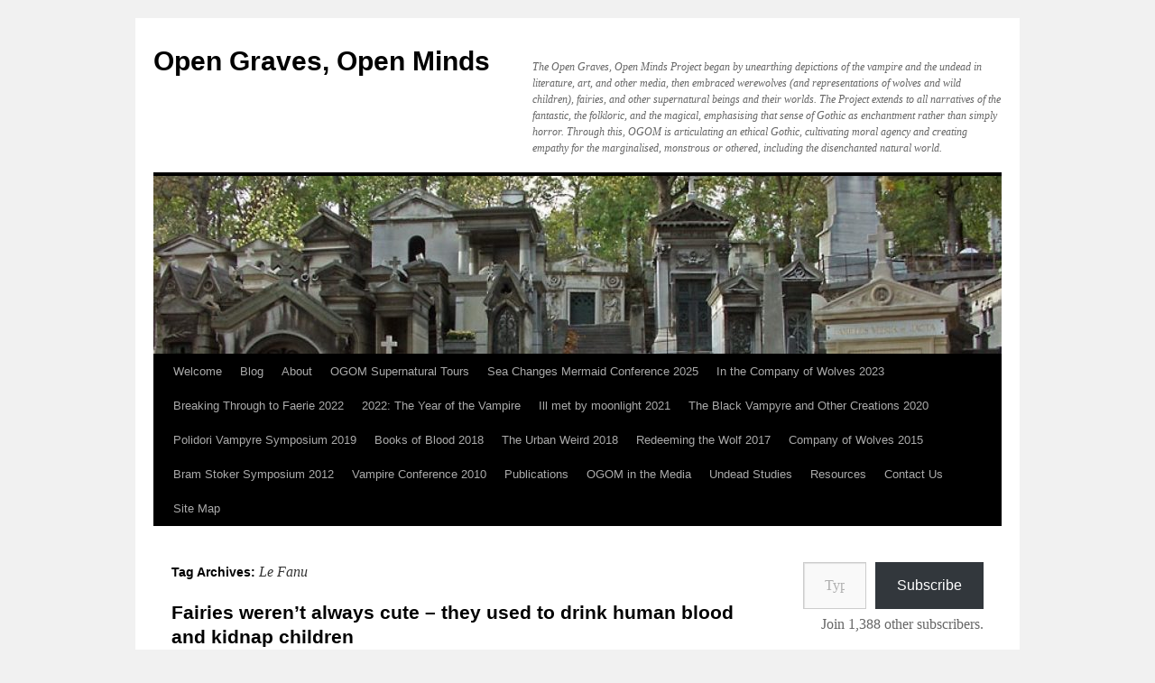

--- FILE ---
content_type: text/html; charset=UTF-8
request_url: https://www.opengravesopenminds.com/tag/le-fanu/
body_size: 22251
content:
<!DOCTYPE html>
<html lang="en-GB">
<head>
<meta charset="UTF-8" />
<title>
Le Fanu | Open Graves, Open Minds	</title>
<link rel="profile" href="https://gmpg.org/xfn/11" />
<link rel="stylesheet" type="text/css" media="all" href="https://www.opengravesopenminds.com/wp-content/themes/twentyten/style.css?ver=20251202" />
<link rel="pingback" href="https://www.opengravesopenminds.com/xmlrpc.php">
<meta name='robots' content='max-image-preview:large' />
<link rel='dns-prefetch' href='//secure.gravatar.com' />
<link rel='dns-prefetch' href='//stats.wp.com' />
<link rel='dns-prefetch' href='//v0.wordpress.com' />
<link rel='dns-prefetch' href='//widgets.wp.com' />
<link rel='dns-prefetch' href='//s0.wp.com' />
<link rel='dns-prefetch' href='//0.gravatar.com' />
<link rel='dns-prefetch' href='//1.gravatar.com' />
<link rel='dns-prefetch' href='//2.gravatar.com' />
<link rel="alternate" type="application/rss+xml" title="Open Graves, Open Minds &raquo; Feed" href="https://www.opengravesopenminds.com/feed/" />
<link rel="alternate" type="application/rss+xml" title="Open Graves, Open Minds &raquo; Comments Feed" href="https://www.opengravesopenminds.com/comments/feed/" />
<link rel="alternate" type="application/rss+xml" title="Open Graves, Open Minds &raquo; Le Fanu Tag Feed" href="https://www.opengravesopenminds.com/tag/le-fanu/feed/" />
		<!-- This site uses the Google Analytics by MonsterInsights plugin v9.11.1 - Using Analytics tracking - https://www.monsterinsights.com/ -->
							<script src="//www.googletagmanager.com/gtag/js?id=G-M1J5WNDDWS"  data-cfasync="false" data-wpfc-render="false" type="text/javascript" async></script>
			<script data-cfasync="false" data-wpfc-render="false" type="text/javascript">
				var mi_version = '9.11.1';
				var mi_track_user = true;
				var mi_no_track_reason = '';
								var MonsterInsightsDefaultLocations = {"page_location":"https:\/\/www.opengravesopenminds.com\/tag\/le-fanu\/"};
								if ( typeof MonsterInsightsPrivacyGuardFilter === 'function' ) {
					var MonsterInsightsLocations = (typeof MonsterInsightsExcludeQuery === 'object') ? MonsterInsightsPrivacyGuardFilter( MonsterInsightsExcludeQuery ) : MonsterInsightsPrivacyGuardFilter( MonsterInsightsDefaultLocations );
				} else {
					var MonsterInsightsLocations = (typeof MonsterInsightsExcludeQuery === 'object') ? MonsterInsightsExcludeQuery : MonsterInsightsDefaultLocations;
				}

								var disableStrs = [
										'ga-disable-G-M1J5WNDDWS',
									];

				/* Function to detect opted out users */
				function __gtagTrackerIsOptedOut() {
					for (var index = 0; index < disableStrs.length; index++) {
						if (document.cookie.indexOf(disableStrs[index] + '=true') > -1) {
							return true;
						}
					}

					return false;
				}

				/* Disable tracking if the opt-out cookie exists. */
				if (__gtagTrackerIsOptedOut()) {
					for (var index = 0; index < disableStrs.length; index++) {
						window[disableStrs[index]] = true;
					}
				}

				/* Opt-out function */
				function __gtagTrackerOptout() {
					for (var index = 0; index < disableStrs.length; index++) {
						document.cookie = disableStrs[index] + '=true; expires=Thu, 31 Dec 2099 23:59:59 UTC; path=/';
						window[disableStrs[index]] = true;
					}
				}

				if ('undefined' === typeof gaOptout) {
					function gaOptout() {
						__gtagTrackerOptout();
					}
				}
								window.dataLayer = window.dataLayer || [];

				window.MonsterInsightsDualTracker = {
					helpers: {},
					trackers: {},
				};
				if (mi_track_user) {
					function __gtagDataLayer() {
						dataLayer.push(arguments);
					}

					function __gtagTracker(type, name, parameters) {
						if (!parameters) {
							parameters = {};
						}

						if (parameters.send_to) {
							__gtagDataLayer.apply(null, arguments);
							return;
						}

						if (type === 'event') {
														parameters.send_to = monsterinsights_frontend.v4_id;
							var hookName = name;
							if (typeof parameters['event_category'] !== 'undefined') {
								hookName = parameters['event_category'] + ':' + name;
							}

							if (typeof MonsterInsightsDualTracker.trackers[hookName] !== 'undefined') {
								MonsterInsightsDualTracker.trackers[hookName](parameters);
							} else {
								__gtagDataLayer('event', name, parameters);
							}
							
						} else {
							__gtagDataLayer.apply(null, arguments);
						}
					}

					__gtagTracker('js', new Date());
					__gtagTracker('set', {
						'developer_id.dZGIzZG': true,
											});
					if ( MonsterInsightsLocations.page_location ) {
						__gtagTracker('set', MonsterInsightsLocations);
					}
										__gtagTracker('config', 'G-M1J5WNDDWS', {"forceSSL":"true","link_attribution":"true"} );
										window.gtag = __gtagTracker;										(function () {
						/* https://developers.google.com/analytics/devguides/collection/analyticsjs/ */
						/* ga and __gaTracker compatibility shim. */
						var noopfn = function () {
							return null;
						};
						var newtracker = function () {
							return new Tracker();
						};
						var Tracker = function () {
							return null;
						};
						var p = Tracker.prototype;
						p.get = noopfn;
						p.set = noopfn;
						p.send = function () {
							var args = Array.prototype.slice.call(arguments);
							args.unshift('send');
							__gaTracker.apply(null, args);
						};
						var __gaTracker = function () {
							var len = arguments.length;
							if (len === 0) {
								return;
							}
							var f = arguments[len - 1];
							if (typeof f !== 'object' || f === null || typeof f.hitCallback !== 'function') {
								if ('send' === arguments[0]) {
									var hitConverted, hitObject = false, action;
									if ('event' === arguments[1]) {
										if ('undefined' !== typeof arguments[3]) {
											hitObject = {
												'eventAction': arguments[3],
												'eventCategory': arguments[2],
												'eventLabel': arguments[4],
												'value': arguments[5] ? arguments[5] : 1,
											}
										}
									}
									if ('pageview' === arguments[1]) {
										if ('undefined' !== typeof arguments[2]) {
											hitObject = {
												'eventAction': 'page_view',
												'page_path': arguments[2],
											}
										}
									}
									if (typeof arguments[2] === 'object') {
										hitObject = arguments[2];
									}
									if (typeof arguments[5] === 'object') {
										Object.assign(hitObject, arguments[5]);
									}
									if ('undefined' !== typeof arguments[1].hitType) {
										hitObject = arguments[1];
										if ('pageview' === hitObject.hitType) {
											hitObject.eventAction = 'page_view';
										}
									}
									if (hitObject) {
										action = 'timing' === arguments[1].hitType ? 'timing_complete' : hitObject.eventAction;
										hitConverted = mapArgs(hitObject);
										__gtagTracker('event', action, hitConverted);
									}
								}
								return;
							}

							function mapArgs(args) {
								var arg, hit = {};
								var gaMap = {
									'eventCategory': 'event_category',
									'eventAction': 'event_action',
									'eventLabel': 'event_label',
									'eventValue': 'event_value',
									'nonInteraction': 'non_interaction',
									'timingCategory': 'event_category',
									'timingVar': 'name',
									'timingValue': 'value',
									'timingLabel': 'event_label',
									'page': 'page_path',
									'location': 'page_location',
									'title': 'page_title',
									'referrer' : 'page_referrer',
								};
								for (arg in args) {
																		if (!(!args.hasOwnProperty(arg) || !gaMap.hasOwnProperty(arg))) {
										hit[gaMap[arg]] = args[arg];
									} else {
										hit[arg] = args[arg];
									}
								}
								return hit;
							}

							try {
								f.hitCallback();
							} catch (ex) {
							}
						};
						__gaTracker.create = newtracker;
						__gaTracker.getByName = newtracker;
						__gaTracker.getAll = function () {
							return [];
						};
						__gaTracker.remove = noopfn;
						__gaTracker.loaded = true;
						window['__gaTracker'] = __gaTracker;
					})();
									} else {
										console.log("");
					(function () {
						function __gtagTracker() {
							return null;
						}

						window['__gtagTracker'] = __gtagTracker;
						window['gtag'] = __gtagTracker;
					})();
									}
			</script>
							<!-- / Google Analytics by MonsterInsights -->
		<style id='wp-img-auto-sizes-contain-inline-css' type='text/css'>
img:is([sizes=auto i],[sizes^="auto," i]){contain-intrinsic-size:3000px 1500px}
/*# sourceURL=wp-img-auto-sizes-contain-inline-css */
</style>
<style id='wp-emoji-styles-inline-css' type='text/css'>

	img.wp-smiley, img.emoji {
		display: inline !important;
		border: none !important;
		box-shadow: none !important;
		height: 1em !important;
		width: 1em !important;
		margin: 0 0.07em !important;
		vertical-align: -0.1em !important;
		background: none !important;
		padding: 0 !important;
	}
/*# sourceURL=wp-emoji-styles-inline-css */
</style>
<style id='wp-block-library-inline-css' type='text/css'>
:root{--wp-block-synced-color:#7a00df;--wp-block-synced-color--rgb:122,0,223;--wp-bound-block-color:var(--wp-block-synced-color);--wp-editor-canvas-background:#ddd;--wp-admin-theme-color:#007cba;--wp-admin-theme-color--rgb:0,124,186;--wp-admin-theme-color-darker-10:#006ba1;--wp-admin-theme-color-darker-10--rgb:0,107,160.5;--wp-admin-theme-color-darker-20:#005a87;--wp-admin-theme-color-darker-20--rgb:0,90,135;--wp-admin-border-width-focus:2px}@media (min-resolution:192dpi){:root{--wp-admin-border-width-focus:1.5px}}.wp-element-button{cursor:pointer}:root .has-very-light-gray-background-color{background-color:#eee}:root .has-very-dark-gray-background-color{background-color:#313131}:root .has-very-light-gray-color{color:#eee}:root .has-very-dark-gray-color{color:#313131}:root .has-vivid-green-cyan-to-vivid-cyan-blue-gradient-background{background:linear-gradient(135deg,#00d084,#0693e3)}:root .has-purple-crush-gradient-background{background:linear-gradient(135deg,#34e2e4,#4721fb 50%,#ab1dfe)}:root .has-hazy-dawn-gradient-background{background:linear-gradient(135deg,#faaca8,#dad0ec)}:root .has-subdued-olive-gradient-background{background:linear-gradient(135deg,#fafae1,#67a671)}:root .has-atomic-cream-gradient-background{background:linear-gradient(135deg,#fdd79a,#004a59)}:root .has-nightshade-gradient-background{background:linear-gradient(135deg,#330968,#31cdcf)}:root .has-midnight-gradient-background{background:linear-gradient(135deg,#020381,#2874fc)}:root{--wp--preset--font-size--normal:16px;--wp--preset--font-size--huge:42px}.has-regular-font-size{font-size:1em}.has-larger-font-size{font-size:2.625em}.has-normal-font-size{font-size:var(--wp--preset--font-size--normal)}.has-huge-font-size{font-size:var(--wp--preset--font-size--huge)}.has-text-align-center{text-align:center}.has-text-align-left{text-align:left}.has-text-align-right{text-align:right}.has-fit-text{white-space:nowrap!important}#end-resizable-editor-section{display:none}.aligncenter{clear:both}.items-justified-left{justify-content:flex-start}.items-justified-center{justify-content:center}.items-justified-right{justify-content:flex-end}.items-justified-space-between{justify-content:space-between}.screen-reader-text{border:0;clip-path:inset(50%);height:1px;margin:-1px;overflow:hidden;padding:0;position:absolute;width:1px;word-wrap:normal!important}.screen-reader-text:focus{background-color:#ddd;clip-path:none;color:#444;display:block;font-size:1em;height:auto;left:5px;line-height:normal;padding:15px 23px 14px;text-decoration:none;top:5px;width:auto;z-index:100000}html :where(.has-border-color){border-style:solid}html :where([style*=border-top-color]){border-top-style:solid}html :where([style*=border-right-color]){border-right-style:solid}html :where([style*=border-bottom-color]){border-bottom-style:solid}html :where([style*=border-left-color]){border-left-style:solid}html :where([style*=border-width]){border-style:solid}html :where([style*=border-top-width]){border-top-style:solid}html :where([style*=border-right-width]){border-right-style:solid}html :where([style*=border-bottom-width]){border-bottom-style:solid}html :where([style*=border-left-width]){border-left-style:solid}html :where(img[class*=wp-image-]){height:auto;max-width:100%}:where(figure){margin:0 0 1em}html :where(.is-position-sticky){--wp-admin--admin-bar--position-offset:var(--wp-admin--admin-bar--height,0px)}@media screen and (max-width:600px){html :where(.is-position-sticky){--wp-admin--admin-bar--position-offset:0px}}

/*# sourceURL=wp-block-library-inline-css */
</style><style id='wp-block-categories-inline-css' type='text/css'>
.wp-block-categories{box-sizing:border-box}.wp-block-categories.alignleft{margin-right:2em}.wp-block-categories.alignright{margin-left:2em}.wp-block-categories.wp-block-categories-dropdown.aligncenter{text-align:center}.wp-block-categories .wp-block-categories__label{display:block;width:100%}
/*# sourceURL=https://www.opengravesopenminds.com/wp-includes/blocks/categories/style.min.css */
</style>
<style id='wp-block-heading-inline-css' type='text/css'>
h1:where(.wp-block-heading).has-background,h2:where(.wp-block-heading).has-background,h3:where(.wp-block-heading).has-background,h4:where(.wp-block-heading).has-background,h5:where(.wp-block-heading).has-background,h6:where(.wp-block-heading).has-background{padding:1.25em 2.375em}h1.has-text-align-left[style*=writing-mode]:where([style*=vertical-lr]),h1.has-text-align-right[style*=writing-mode]:where([style*=vertical-rl]),h2.has-text-align-left[style*=writing-mode]:where([style*=vertical-lr]),h2.has-text-align-right[style*=writing-mode]:where([style*=vertical-rl]),h3.has-text-align-left[style*=writing-mode]:where([style*=vertical-lr]),h3.has-text-align-right[style*=writing-mode]:where([style*=vertical-rl]),h4.has-text-align-left[style*=writing-mode]:where([style*=vertical-lr]),h4.has-text-align-right[style*=writing-mode]:where([style*=vertical-rl]),h5.has-text-align-left[style*=writing-mode]:where([style*=vertical-lr]),h5.has-text-align-right[style*=writing-mode]:where([style*=vertical-rl]),h6.has-text-align-left[style*=writing-mode]:where([style*=vertical-lr]),h6.has-text-align-right[style*=writing-mode]:where([style*=vertical-rl]){rotate:180deg}
/*# sourceURL=https://www.opengravesopenminds.com/wp-includes/blocks/heading/style.min.css */
</style>
<style id='wp-block-search-inline-css' type='text/css'>
.wp-block-search__button{margin-left:10px;word-break:normal}.wp-block-search__button.has-icon{line-height:0}.wp-block-search__button svg{height:1.25em;min-height:24px;min-width:24px;width:1.25em;fill:currentColor;vertical-align:text-bottom}:where(.wp-block-search__button){border:1px solid #ccc;padding:6px 10px}.wp-block-search__inside-wrapper{display:flex;flex:auto;flex-wrap:nowrap;max-width:100%}.wp-block-search__label{width:100%}.wp-block-search.wp-block-search__button-only .wp-block-search__button{box-sizing:border-box;display:flex;flex-shrink:0;justify-content:center;margin-left:0;max-width:100%}.wp-block-search.wp-block-search__button-only .wp-block-search__inside-wrapper{min-width:0!important;transition-property:width}.wp-block-search.wp-block-search__button-only .wp-block-search__input{flex-basis:100%;transition-duration:.3s}.wp-block-search.wp-block-search__button-only.wp-block-search__searchfield-hidden,.wp-block-search.wp-block-search__button-only.wp-block-search__searchfield-hidden .wp-block-search__inside-wrapper{overflow:hidden}.wp-block-search.wp-block-search__button-only.wp-block-search__searchfield-hidden .wp-block-search__input{border-left-width:0!important;border-right-width:0!important;flex-basis:0;flex-grow:0;margin:0;min-width:0!important;padding-left:0!important;padding-right:0!important;width:0!important}:where(.wp-block-search__input){appearance:none;border:1px solid #949494;flex-grow:1;font-family:inherit;font-size:inherit;font-style:inherit;font-weight:inherit;letter-spacing:inherit;line-height:inherit;margin-left:0;margin-right:0;min-width:3rem;padding:8px;text-decoration:unset!important;text-transform:inherit}:where(.wp-block-search__button-inside .wp-block-search__inside-wrapper){background-color:#fff;border:1px solid #949494;box-sizing:border-box;padding:4px}:where(.wp-block-search__button-inside .wp-block-search__inside-wrapper) .wp-block-search__input{border:none;border-radius:0;padding:0 4px}:where(.wp-block-search__button-inside .wp-block-search__inside-wrapper) .wp-block-search__input:focus{outline:none}:where(.wp-block-search__button-inside .wp-block-search__inside-wrapper) :where(.wp-block-search__button){padding:4px 8px}.wp-block-search.aligncenter .wp-block-search__inside-wrapper{margin:auto}.wp-block[data-align=right] .wp-block-search.wp-block-search__button-only .wp-block-search__inside-wrapper{float:right}
/*# sourceURL=https://www.opengravesopenminds.com/wp-includes/blocks/search/style.min.css */
</style>
<style id='wp-block-search-theme-inline-css' type='text/css'>
.wp-block-search .wp-block-search__label{font-weight:700}.wp-block-search__button{border:1px solid #ccc;padding:.375em .625em}
/*# sourceURL=https://www.opengravesopenminds.com/wp-includes/blocks/search/theme.min.css */
</style>
<style id='wp-block-paragraph-inline-css' type='text/css'>
.is-small-text{font-size:.875em}.is-regular-text{font-size:1em}.is-large-text{font-size:2.25em}.is-larger-text{font-size:3em}.has-drop-cap:not(:focus):first-letter{float:left;font-size:8.4em;font-style:normal;font-weight:100;line-height:.68;margin:.05em .1em 0 0;text-transform:uppercase}body.rtl .has-drop-cap:not(:focus):first-letter{float:none;margin-left:.1em}p.has-drop-cap.has-background{overflow:hidden}:root :where(p.has-background){padding:1.25em 2.375em}:where(p.has-text-color:not(.has-link-color)) a{color:inherit}p.has-text-align-left[style*="writing-mode:vertical-lr"],p.has-text-align-right[style*="writing-mode:vertical-rl"]{rotate:180deg}
/*# sourceURL=https://www.opengravesopenminds.com/wp-includes/blocks/paragraph/style.min.css */
</style>
<style id='wp-block-quote-inline-css' type='text/css'>
.wp-block-quote{box-sizing:border-box;overflow-wrap:break-word}.wp-block-quote.is-large:where(:not(.is-style-plain)),.wp-block-quote.is-style-large:where(:not(.is-style-plain)){margin-bottom:1em;padding:0 1em}.wp-block-quote.is-large:where(:not(.is-style-plain)) p,.wp-block-quote.is-style-large:where(:not(.is-style-plain)) p{font-size:1.5em;font-style:italic;line-height:1.6}.wp-block-quote.is-large:where(:not(.is-style-plain)) cite,.wp-block-quote.is-large:where(:not(.is-style-plain)) footer,.wp-block-quote.is-style-large:where(:not(.is-style-plain)) cite,.wp-block-quote.is-style-large:where(:not(.is-style-plain)) footer{font-size:1.125em;text-align:right}.wp-block-quote>cite{display:block}
/*# sourceURL=https://www.opengravesopenminds.com/wp-includes/blocks/quote/style.min.css */
</style>
<style id='wp-block-quote-theme-inline-css' type='text/css'>
.wp-block-quote{border-left:.25em solid;margin:0 0 1.75em;padding-left:1em}.wp-block-quote cite,.wp-block-quote footer{color:currentColor;font-size:.8125em;font-style:normal;position:relative}.wp-block-quote:where(.has-text-align-right){border-left:none;border-right:.25em solid;padding-left:0;padding-right:1em}.wp-block-quote:where(.has-text-align-center){border:none;padding-left:0}.wp-block-quote.is-large,.wp-block-quote.is-style-large,.wp-block-quote:where(.is-style-plain){border:none}
/*# sourceURL=https://www.opengravesopenminds.com/wp-includes/blocks/quote/theme.min.css */
</style>
<style id='global-styles-inline-css' type='text/css'>
:root{--wp--preset--aspect-ratio--square: 1;--wp--preset--aspect-ratio--4-3: 4/3;--wp--preset--aspect-ratio--3-4: 3/4;--wp--preset--aspect-ratio--3-2: 3/2;--wp--preset--aspect-ratio--2-3: 2/3;--wp--preset--aspect-ratio--16-9: 16/9;--wp--preset--aspect-ratio--9-16: 9/16;--wp--preset--color--black: #000;--wp--preset--color--cyan-bluish-gray: #abb8c3;--wp--preset--color--white: #fff;--wp--preset--color--pale-pink: #f78da7;--wp--preset--color--vivid-red: #cf2e2e;--wp--preset--color--luminous-vivid-orange: #ff6900;--wp--preset--color--luminous-vivid-amber: #fcb900;--wp--preset--color--light-green-cyan: #7bdcb5;--wp--preset--color--vivid-green-cyan: #00d084;--wp--preset--color--pale-cyan-blue: #8ed1fc;--wp--preset--color--vivid-cyan-blue: #0693e3;--wp--preset--color--vivid-purple: #9b51e0;--wp--preset--color--blue: #0066cc;--wp--preset--color--medium-gray: #666;--wp--preset--color--light-gray: #f1f1f1;--wp--preset--gradient--vivid-cyan-blue-to-vivid-purple: linear-gradient(135deg,rgb(6,147,227) 0%,rgb(155,81,224) 100%);--wp--preset--gradient--light-green-cyan-to-vivid-green-cyan: linear-gradient(135deg,rgb(122,220,180) 0%,rgb(0,208,130) 100%);--wp--preset--gradient--luminous-vivid-amber-to-luminous-vivid-orange: linear-gradient(135deg,rgb(252,185,0) 0%,rgb(255,105,0) 100%);--wp--preset--gradient--luminous-vivid-orange-to-vivid-red: linear-gradient(135deg,rgb(255,105,0) 0%,rgb(207,46,46) 100%);--wp--preset--gradient--very-light-gray-to-cyan-bluish-gray: linear-gradient(135deg,rgb(238,238,238) 0%,rgb(169,184,195) 100%);--wp--preset--gradient--cool-to-warm-spectrum: linear-gradient(135deg,rgb(74,234,220) 0%,rgb(151,120,209) 20%,rgb(207,42,186) 40%,rgb(238,44,130) 60%,rgb(251,105,98) 80%,rgb(254,248,76) 100%);--wp--preset--gradient--blush-light-purple: linear-gradient(135deg,rgb(255,206,236) 0%,rgb(152,150,240) 100%);--wp--preset--gradient--blush-bordeaux: linear-gradient(135deg,rgb(254,205,165) 0%,rgb(254,45,45) 50%,rgb(107,0,62) 100%);--wp--preset--gradient--luminous-dusk: linear-gradient(135deg,rgb(255,203,112) 0%,rgb(199,81,192) 50%,rgb(65,88,208) 100%);--wp--preset--gradient--pale-ocean: linear-gradient(135deg,rgb(255,245,203) 0%,rgb(182,227,212) 50%,rgb(51,167,181) 100%);--wp--preset--gradient--electric-grass: linear-gradient(135deg,rgb(202,248,128) 0%,rgb(113,206,126) 100%);--wp--preset--gradient--midnight: linear-gradient(135deg,rgb(2,3,129) 0%,rgb(40,116,252) 100%);--wp--preset--font-size--small: 13px;--wp--preset--font-size--medium: 20px;--wp--preset--font-size--large: 36px;--wp--preset--font-size--x-large: 42px;--wp--preset--spacing--20: 0.44rem;--wp--preset--spacing--30: 0.67rem;--wp--preset--spacing--40: 1rem;--wp--preset--spacing--50: 1.5rem;--wp--preset--spacing--60: 2.25rem;--wp--preset--spacing--70: 3.38rem;--wp--preset--spacing--80: 5.06rem;--wp--preset--shadow--natural: 6px 6px 9px rgba(0, 0, 0, 0.2);--wp--preset--shadow--deep: 12px 12px 50px rgba(0, 0, 0, 0.4);--wp--preset--shadow--sharp: 6px 6px 0px rgba(0, 0, 0, 0.2);--wp--preset--shadow--outlined: 6px 6px 0px -3px rgb(255, 255, 255), 6px 6px rgb(0, 0, 0);--wp--preset--shadow--crisp: 6px 6px 0px rgb(0, 0, 0);}:where(.is-layout-flex){gap: 0.5em;}:where(.is-layout-grid){gap: 0.5em;}body .is-layout-flex{display: flex;}.is-layout-flex{flex-wrap: wrap;align-items: center;}.is-layout-flex > :is(*, div){margin: 0;}body .is-layout-grid{display: grid;}.is-layout-grid > :is(*, div){margin: 0;}:where(.wp-block-columns.is-layout-flex){gap: 2em;}:where(.wp-block-columns.is-layout-grid){gap: 2em;}:where(.wp-block-post-template.is-layout-flex){gap: 1.25em;}:where(.wp-block-post-template.is-layout-grid){gap: 1.25em;}.has-black-color{color: var(--wp--preset--color--black) !important;}.has-cyan-bluish-gray-color{color: var(--wp--preset--color--cyan-bluish-gray) !important;}.has-white-color{color: var(--wp--preset--color--white) !important;}.has-pale-pink-color{color: var(--wp--preset--color--pale-pink) !important;}.has-vivid-red-color{color: var(--wp--preset--color--vivid-red) !important;}.has-luminous-vivid-orange-color{color: var(--wp--preset--color--luminous-vivid-orange) !important;}.has-luminous-vivid-amber-color{color: var(--wp--preset--color--luminous-vivid-amber) !important;}.has-light-green-cyan-color{color: var(--wp--preset--color--light-green-cyan) !important;}.has-vivid-green-cyan-color{color: var(--wp--preset--color--vivid-green-cyan) !important;}.has-pale-cyan-blue-color{color: var(--wp--preset--color--pale-cyan-blue) !important;}.has-vivid-cyan-blue-color{color: var(--wp--preset--color--vivid-cyan-blue) !important;}.has-vivid-purple-color{color: var(--wp--preset--color--vivid-purple) !important;}.has-black-background-color{background-color: var(--wp--preset--color--black) !important;}.has-cyan-bluish-gray-background-color{background-color: var(--wp--preset--color--cyan-bluish-gray) !important;}.has-white-background-color{background-color: var(--wp--preset--color--white) !important;}.has-pale-pink-background-color{background-color: var(--wp--preset--color--pale-pink) !important;}.has-vivid-red-background-color{background-color: var(--wp--preset--color--vivid-red) !important;}.has-luminous-vivid-orange-background-color{background-color: var(--wp--preset--color--luminous-vivid-orange) !important;}.has-luminous-vivid-amber-background-color{background-color: var(--wp--preset--color--luminous-vivid-amber) !important;}.has-light-green-cyan-background-color{background-color: var(--wp--preset--color--light-green-cyan) !important;}.has-vivid-green-cyan-background-color{background-color: var(--wp--preset--color--vivid-green-cyan) !important;}.has-pale-cyan-blue-background-color{background-color: var(--wp--preset--color--pale-cyan-blue) !important;}.has-vivid-cyan-blue-background-color{background-color: var(--wp--preset--color--vivid-cyan-blue) !important;}.has-vivid-purple-background-color{background-color: var(--wp--preset--color--vivid-purple) !important;}.has-black-border-color{border-color: var(--wp--preset--color--black) !important;}.has-cyan-bluish-gray-border-color{border-color: var(--wp--preset--color--cyan-bluish-gray) !important;}.has-white-border-color{border-color: var(--wp--preset--color--white) !important;}.has-pale-pink-border-color{border-color: var(--wp--preset--color--pale-pink) !important;}.has-vivid-red-border-color{border-color: var(--wp--preset--color--vivid-red) !important;}.has-luminous-vivid-orange-border-color{border-color: var(--wp--preset--color--luminous-vivid-orange) !important;}.has-luminous-vivid-amber-border-color{border-color: var(--wp--preset--color--luminous-vivid-amber) !important;}.has-light-green-cyan-border-color{border-color: var(--wp--preset--color--light-green-cyan) !important;}.has-vivid-green-cyan-border-color{border-color: var(--wp--preset--color--vivid-green-cyan) !important;}.has-pale-cyan-blue-border-color{border-color: var(--wp--preset--color--pale-cyan-blue) !important;}.has-vivid-cyan-blue-border-color{border-color: var(--wp--preset--color--vivid-cyan-blue) !important;}.has-vivid-purple-border-color{border-color: var(--wp--preset--color--vivid-purple) !important;}.has-vivid-cyan-blue-to-vivid-purple-gradient-background{background: var(--wp--preset--gradient--vivid-cyan-blue-to-vivid-purple) !important;}.has-light-green-cyan-to-vivid-green-cyan-gradient-background{background: var(--wp--preset--gradient--light-green-cyan-to-vivid-green-cyan) !important;}.has-luminous-vivid-amber-to-luminous-vivid-orange-gradient-background{background: var(--wp--preset--gradient--luminous-vivid-amber-to-luminous-vivid-orange) !important;}.has-luminous-vivid-orange-to-vivid-red-gradient-background{background: var(--wp--preset--gradient--luminous-vivid-orange-to-vivid-red) !important;}.has-very-light-gray-to-cyan-bluish-gray-gradient-background{background: var(--wp--preset--gradient--very-light-gray-to-cyan-bluish-gray) !important;}.has-cool-to-warm-spectrum-gradient-background{background: var(--wp--preset--gradient--cool-to-warm-spectrum) !important;}.has-blush-light-purple-gradient-background{background: var(--wp--preset--gradient--blush-light-purple) !important;}.has-blush-bordeaux-gradient-background{background: var(--wp--preset--gradient--blush-bordeaux) !important;}.has-luminous-dusk-gradient-background{background: var(--wp--preset--gradient--luminous-dusk) !important;}.has-pale-ocean-gradient-background{background: var(--wp--preset--gradient--pale-ocean) !important;}.has-electric-grass-gradient-background{background: var(--wp--preset--gradient--electric-grass) !important;}.has-midnight-gradient-background{background: var(--wp--preset--gradient--midnight) !important;}.has-small-font-size{font-size: var(--wp--preset--font-size--small) !important;}.has-medium-font-size{font-size: var(--wp--preset--font-size--medium) !important;}.has-large-font-size{font-size: var(--wp--preset--font-size--large) !important;}.has-x-large-font-size{font-size: var(--wp--preset--font-size--x-large) !important;}
/*# sourceURL=global-styles-inline-css */
</style>

<style id='classic-theme-styles-inline-css' type='text/css'>
/*! This file is auto-generated */
.wp-block-button__link{color:#fff;background-color:#32373c;border-radius:9999px;box-shadow:none;text-decoration:none;padding:calc(.667em + 2px) calc(1.333em + 2px);font-size:1.125em}.wp-block-file__button{background:#32373c;color:#fff;text-decoration:none}
/*# sourceURL=/wp-includes/css/classic-themes.min.css */
</style>
<link rel='stylesheet' id='ditty-news-ticker-font-css' href='https://www.opengravesopenminds.com/wp-content/plugins/ditty-news-ticker/legacy/inc/static/libs/fontastic/styles.css?ver=1769051587' type='text/css' media='all' />
<link rel='stylesheet' id='ditty-news-ticker-css' href='https://www.opengravesopenminds.com/wp-content/plugins/ditty-news-ticker/legacy/inc/static/css/style.css?ver=1769051587' type='text/css' media='all' />
<link rel='stylesheet' id='ditty-displays-css' href='https://www.opengravesopenminds.com/wp-content/plugins/ditty-news-ticker/assets/build/dittyDisplays.css?ver=3.1.63' type='text/css' media='all' />
<link rel='stylesheet' id='ditty-fontawesome-css' href='https://www.opengravesopenminds.com/wp-content/plugins/ditty-news-ticker/includes/libs/fontawesome-6.4.0/css/all.css?ver=6.4.0' type='text/css' media='' />
<link rel='stylesheet' id='likebtn_style-css' href='https://www.opengravesopenminds.com/wp-content/plugins/likebtn-like-button/public/css/style.css?ver=450af45342f5d6b79d0d56caec15494b' type='text/css' media='all' />
<link rel='stylesheet' id='wpsm_ac-font-awesome-front-css' href='https://www.opengravesopenminds.com/wp-content/plugins/responsive-accordion-and-collapse/css/font-awesome/css/font-awesome.min.css?ver=450af45342f5d6b79d0d56caec15494b' type='text/css' media='all' />
<link rel='stylesheet' id='wpsm_ac_bootstrap-front-css' href='https://www.opengravesopenminds.com/wp-content/plugins/responsive-accordion-and-collapse/css/bootstrap-front.css?ver=450af45342f5d6b79d0d56caec15494b' type='text/css' media='all' />
<link rel='stylesheet' id='swpm.common-css' href='https://www.opengravesopenminds.com/wp-content/plugins/simple-membership/css/swpm.common.css?ver=4.6.9' type='text/css' media='all' />
<link rel='stylesheet' id='widgetopts-styles-css' href='https://www.opengravesopenminds.com/wp-content/plugins/widget-options/assets/css/widget-options.css?ver=4.1.3' type='text/css' media='all' />
<link rel='stylesheet' id='wordpress-file-upload-style-css' href='https://www.opengravesopenminds.com/wp-content/plugins/wp-file-upload/css/wordpress_file_upload_style.css?ver=450af45342f5d6b79d0d56caec15494b' type='text/css' media='all' />
<link rel='stylesheet' id='wordpress-file-upload-style-safe-css' href='https://www.opengravesopenminds.com/wp-content/plugins/wp-file-upload/css/wordpress_file_upload_style_safe.css?ver=450af45342f5d6b79d0d56caec15494b' type='text/css' media='all' />
<link rel='stylesheet' id='wordpress-file-upload-adminbar-style-css' href='https://www.opengravesopenminds.com/wp-content/plugins/wp-file-upload/css/wordpress_file_upload_adminbarstyle.css?ver=450af45342f5d6b79d0d56caec15494b' type='text/css' media='all' />
<link rel='stylesheet' id='jquery-ui-css-css' href='https://www.opengravesopenminds.com/wp-content/plugins/wp-file-upload/vendor/jquery/jquery-ui.min.css?ver=450af45342f5d6b79d0d56caec15494b' type='text/css' media='all' />
<link rel='stylesheet' id='jquery-ui-timepicker-addon-css-css' href='https://www.opengravesopenminds.com/wp-content/plugins/wp-file-upload/vendor/jquery/jquery-ui-timepicker-addon.min.css?ver=450af45342f5d6b79d0d56caec15494b' type='text/css' media='all' />
<link rel='stylesheet' id='twentyten-block-style-css' href='https://www.opengravesopenminds.com/wp-content/themes/twentyten/blocks.css?ver=20250220' type='text/css' media='all' />
<link rel='stylesheet' id='jetpack_likes-css' href='https://www.opengravesopenminds.com/wp-content/plugins/jetpack/modules/likes/style.css?ver=15.4' type='text/css' media='all' />
<link rel='stylesheet' id='latest-posts-style-css' href='https://www.opengravesopenminds.com/wp-content/plugins/latest-posts/assets/css/style.css?ver=1.4.4' type='text/css' media='all' />
<link rel='stylesheet' id='tablepress-default-css' href='https://www.opengravesopenminds.com/wp-content/tablepress-combined.min.css?ver=16' type='text/css' media='all' />
<script type="text/javascript" src="https://www.opengravesopenminds.com/wp-content/plugins/google-analytics-for-wordpress/assets/js/frontend-gtag.js?ver=9.11.1" id="monsterinsights-frontend-script-js" async="async" data-wp-strategy="async"></script>
<script data-cfasync="false" data-wpfc-render="false" type="text/javascript" id='monsterinsights-frontend-script-js-extra'>/* <![CDATA[ */
var monsterinsights_frontend = {"js_events_tracking":"true","download_extensions":"doc,pdf,ppt,zip,xls,docx,pptx,xlsx","inbound_paths":"[{\"path\":\"\\\/go\\\/\",\"label\":\"affiliate\"},{\"path\":\"\\\/recommend\\\/\",\"label\":\"affiliate\"}]","home_url":"https:\/\/www.opengravesopenminds.com","hash_tracking":"false","v4_id":"G-M1J5WNDDWS"};/* ]]> */
</script>
<script type="text/javascript" src="https://www.opengravesopenminds.com/wp-includes/js/jquery/jquery.min.js?ver=3.7.1" id="jquery-core-js"></script>
<script type="text/javascript" src="https://www.opengravesopenminds.com/wp-includes/js/jquery/jquery-migrate.min.js?ver=3.4.1" id="jquery-migrate-js"></script>
<script type="text/javascript" id="likebtn_frontend-js-extra">
/* <![CDATA[ */
var likebtn_eh_data = {"ajaxurl":"https://www.opengravesopenminds.com/wp-admin/admin-ajax.php","security":"4dab2420ec"};
//# sourceURL=likebtn_frontend-js-extra
/* ]]> */
</script>
<script type="text/javascript" src="https://www.opengravesopenminds.com/wp-content/plugins/likebtn-like-button/public/js/frontend.js?ver=450af45342f5d6b79d0d56caec15494b" id="likebtn_frontend-js"></script>
<script type="text/javascript" src="https://www.opengravesopenminds.com/wp-content/plugins/wp-file-upload/js/wordpress_file_upload_functions.js?ver=450af45342f5d6b79d0d56caec15494b" id="wordpress_file_upload_script-js"></script>
<script type="text/javascript" src="https://www.opengravesopenminds.com/wp-includes/js/jquery/ui/core.min.js?ver=1.13.3" id="jquery-ui-core-js"></script>
<script type="text/javascript" src="https://www.opengravesopenminds.com/wp-includes/js/jquery/ui/datepicker.min.js?ver=1.13.3" id="jquery-ui-datepicker-js"></script>
<script type="text/javascript" id="jquery-ui-datepicker-js-after">
/* <![CDATA[ */
jQuery(function(jQuery){jQuery.datepicker.setDefaults({"closeText":"Close","currentText":"Today","monthNames":["January","February","March","April","May","June","July","August","September","October","November","December"],"monthNamesShort":["Jan","Feb","Mar","Apr","May","Jun","Jul","Aug","Sep","Oct","Nov","Dec"],"nextText":"Next","prevText":"Previous","dayNames":["Sunday","Monday","Tuesday","Wednesday","Thursday","Friday","Saturday"],"dayNamesShort":["Sun","Mon","Tue","Wed","Thu","Fri","Sat"],"dayNamesMin":["S","M","T","W","T","F","S"],"dateFormat":"dS MM yy","firstDay":1,"isRTL":false});});
//# sourceURL=jquery-ui-datepicker-js-after
/* ]]> */
</script>
<script type="text/javascript" src="https://www.opengravesopenminds.com/wp-content/plugins/wp-file-upload/vendor/jquery/jquery-ui-timepicker-addon.min.js?ver=450af45342f5d6b79d0d56caec15494b" id="jquery-ui-timepicker-addon-js-js"></script>
<link rel="https://api.w.org/" href="https://www.opengravesopenminds.com/wp-json/" /><link rel="alternate" title="JSON" type="application/json" href="https://www.opengravesopenminds.com/wp-json/wp/v2/tags/234" /><link rel="EditURI" type="application/rsd+xml" title="RSD" href="https://www.opengravesopenminds.com/xmlrpc.php?rsd" />
	<style>img#wpstats{display:none}</style>
		
<!-- Jetpack Open Graph Tags -->
<meta property="og:type" content="website" />
<meta property="og:title" content="Le Fanu &#8211; Open Graves, Open Minds" />
<meta property="og:url" content="https://www.opengravesopenminds.com/tag/le-fanu/" />
<meta property="og:site_name" content="Open Graves, Open Minds" />
<meta property="og:image" content="https://s0.wp.com/_si/?t=[base64].Gxjfcd_49O0HwX-XPnJVggBdEQ55fGLQLWyGQLCrte0MQ" />
<meta property="og:image:width" content="1200" />
<meta property="og:image:height" content="630" />
<meta property="og:image:alt" content="" />
<meta property="og:locale" content="en_GB" />
<meta name="twitter:site" content="@DrSamGeorge1" />

<!-- End Jetpack Open Graph Tags -->
<link rel="icon" href="https://www.opengravesopenminds.com/wp-content/uploads/2015/11/cropped-nosferatuIcon-150x150.jpg" sizes="32x32" />
<link rel="icon" href="https://www.opengravesopenminds.com/wp-content/uploads/2015/11/cropped-nosferatuIcon-300x300.jpg" sizes="192x192" />
<link rel="apple-touch-icon" href="https://www.opengravesopenminds.com/wp-content/uploads/2015/11/cropped-nosferatuIcon-300x300.jpg" />
<meta name="msapplication-TileImage" content="https://www.opengravesopenminds.com/wp-content/uploads/2015/11/cropped-nosferatuIcon-300x300.jpg" />
		<style type="text/css" id="wp-custom-css">
			img {
  max-width: 100%;
  height: auto;
}

#site-title {
width: 400px;
}
#site-description {
width: 520px;
}

.wp-block-file a.wp-block-file__button {
  font-size: 1em;
}

.wp-block-file:not(.wp-element-button) {
  font-size: 1em;
}
		</style>
						<style type="text/css" id="c4wp-checkout-css">
					.woocommerce-checkout .c4wp_captcha_field {
						margin-bottom: 10px;
						margin-top: 15px;
						position: relative;
						display: inline-block;
					}
				</style>
							<style type="text/css" id="c4wp-v3-lp-form-css">
				.login #login, .login #lostpasswordform {
					min-width: 350px !important;
				}
				.wpforms-field-c4wp iframe {
					width: 100% !important;
				}
			</style>
			<style id='jetpack-block-subscriptions-inline-css' type='text/css'>
.is-style-compact .is-not-subscriber .wp-block-button__link,.is-style-compact .is-not-subscriber .wp-block-jetpack-subscriptions__button{border-end-start-radius:0!important;border-start-start-radius:0!important;margin-inline-start:0!important}.is-style-compact .is-not-subscriber .components-text-control__input,.is-style-compact .is-not-subscriber p#subscribe-email input[type=email]{border-end-end-radius:0!important;border-start-end-radius:0!important}.is-style-compact:not(.wp-block-jetpack-subscriptions__use-newline) .components-text-control__input{border-inline-end-width:0!important}.wp-block-jetpack-subscriptions.wp-block-jetpack-subscriptions__supports-newline .wp-block-jetpack-subscriptions__form-container{display:flex;flex-direction:column}.wp-block-jetpack-subscriptions.wp-block-jetpack-subscriptions__supports-newline:not(.wp-block-jetpack-subscriptions__use-newline) .is-not-subscriber .wp-block-jetpack-subscriptions__form-elements{align-items:flex-start;display:flex}.wp-block-jetpack-subscriptions.wp-block-jetpack-subscriptions__supports-newline:not(.wp-block-jetpack-subscriptions__use-newline) p#subscribe-submit{display:flex;justify-content:center}.wp-block-jetpack-subscriptions.wp-block-jetpack-subscriptions__supports-newline .wp-block-jetpack-subscriptions__form .wp-block-jetpack-subscriptions__button,.wp-block-jetpack-subscriptions.wp-block-jetpack-subscriptions__supports-newline .wp-block-jetpack-subscriptions__form .wp-block-jetpack-subscriptions__textfield .components-text-control__input,.wp-block-jetpack-subscriptions.wp-block-jetpack-subscriptions__supports-newline .wp-block-jetpack-subscriptions__form button,.wp-block-jetpack-subscriptions.wp-block-jetpack-subscriptions__supports-newline .wp-block-jetpack-subscriptions__form input[type=email],.wp-block-jetpack-subscriptions.wp-block-jetpack-subscriptions__supports-newline form .wp-block-jetpack-subscriptions__button,.wp-block-jetpack-subscriptions.wp-block-jetpack-subscriptions__supports-newline form .wp-block-jetpack-subscriptions__textfield .components-text-control__input,.wp-block-jetpack-subscriptions.wp-block-jetpack-subscriptions__supports-newline form button,.wp-block-jetpack-subscriptions.wp-block-jetpack-subscriptions__supports-newline form input[type=email]{box-sizing:border-box;cursor:pointer;line-height:1.3;min-width:auto!important;white-space:nowrap!important}.wp-block-jetpack-subscriptions.wp-block-jetpack-subscriptions__supports-newline .wp-block-jetpack-subscriptions__form input[type=email]::placeholder,.wp-block-jetpack-subscriptions.wp-block-jetpack-subscriptions__supports-newline .wp-block-jetpack-subscriptions__form input[type=email]:disabled,.wp-block-jetpack-subscriptions.wp-block-jetpack-subscriptions__supports-newline form input[type=email]::placeholder,.wp-block-jetpack-subscriptions.wp-block-jetpack-subscriptions__supports-newline form input[type=email]:disabled{color:currentColor;opacity:.5}.wp-block-jetpack-subscriptions.wp-block-jetpack-subscriptions__supports-newline .wp-block-jetpack-subscriptions__form .wp-block-jetpack-subscriptions__button,.wp-block-jetpack-subscriptions.wp-block-jetpack-subscriptions__supports-newline .wp-block-jetpack-subscriptions__form button,.wp-block-jetpack-subscriptions.wp-block-jetpack-subscriptions__supports-newline form .wp-block-jetpack-subscriptions__button,.wp-block-jetpack-subscriptions.wp-block-jetpack-subscriptions__supports-newline form button{border-color:#0000;border-style:solid}.wp-block-jetpack-subscriptions.wp-block-jetpack-subscriptions__supports-newline .wp-block-jetpack-subscriptions__form .wp-block-jetpack-subscriptions__textfield,.wp-block-jetpack-subscriptions.wp-block-jetpack-subscriptions__supports-newline .wp-block-jetpack-subscriptions__form p#subscribe-email,.wp-block-jetpack-subscriptions.wp-block-jetpack-subscriptions__supports-newline form .wp-block-jetpack-subscriptions__textfield,.wp-block-jetpack-subscriptions.wp-block-jetpack-subscriptions__supports-newline form p#subscribe-email{background:#0000;flex-grow:1}.wp-block-jetpack-subscriptions.wp-block-jetpack-subscriptions__supports-newline .wp-block-jetpack-subscriptions__form .wp-block-jetpack-subscriptions__textfield .components-base-control__field,.wp-block-jetpack-subscriptions.wp-block-jetpack-subscriptions__supports-newline .wp-block-jetpack-subscriptions__form .wp-block-jetpack-subscriptions__textfield .components-text-control__input,.wp-block-jetpack-subscriptions.wp-block-jetpack-subscriptions__supports-newline .wp-block-jetpack-subscriptions__form .wp-block-jetpack-subscriptions__textfield input[type=email],.wp-block-jetpack-subscriptions.wp-block-jetpack-subscriptions__supports-newline .wp-block-jetpack-subscriptions__form p#subscribe-email .components-base-control__field,.wp-block-jetpack-subscriptions.wp-block-jetpack-subscriptions__supports-newline .wp-block-jetpack-subscriptions__form p#subscribe-email .components-text-control__input,.wp-block-jetpack-subscriptions.wp-block-jetpack-subscriptions__supports-newline .wp-block-jetpack-subscriptions__form p#subscribe-email input[type=email],.wp-block-jetpack-subscriptions.wp-block-jetpack-subscriptions__supports-newline form .wp-block-jetpack-subscriptions__textfield .components-base-control__field,.wp-block-jetpack-subscriptions.wp-block-jetpack-subscriptions__supports-newline form .wp-block-jetpack-subscriptions__textfield .components-text-control__input,.wp-block-jetpack-subscriptions.wp-block-jetpack-subscriptions__supports-newline form .wp-block-jetpack-subscriptions__textfield input[type=email],.wp-block-jetpack-subscriptions.wp-block-jetpack-subscriptions__supports-newline form p#subscribe-email .components-base-control__field,.wp-block-jetpack-subscriptions.wp-block-jetpack-subscriptions__supports-newline form p#subscribe-email .components-text-control__input,.wp-block-jetpack-subscriptions.wp-block-jetpack-subscriptions__supports-newline form p#subscribe-email input[type=email]{height:auto;margin:0;width:100%}.wp-block-jetpack-subscriptions.wp-block-jetpack-subscriptions__supports-newline .wp-block-jetpack-subscriptions__form p#subscribe-email,.wp-block-jetpack-subscriptions.wp-block-jetpack-subscriptions__supports-newline .wp-block-jetpack-subscriptions__form p#subscribe-submit,.wp-block-jetpack-subscriptions.wp-block-jetpack-subscriptions__supports-newline form p#subscribe-email,.wp-block-jetpack-subscriptions.wp-block-jetpack-subscriptions__supports-newline form p#subscribe-submit{line-height:0;margin:0;padding:0}.wp-block-jetpack-subscriptions.wp-block-jetpack-subscriptions__supports-newline.wp-block-jetpack-subscriptions__show-subs .wp-block-jetpack-subscriptions__subscount{font-size:16px;margin:8px 0;text-align:end}.wp-block-jetpack-subscriptions.wp-block-jetpack-subscriptions__supports-newline.wp-block-jetpack-subscriptions__use-newline .wp-block-jetpack-subscriptions__form-elements{display:block}.wp-block-jetpack-subscriptions.wp-block-jetpack-subscriptions__supports-newline.wp-block-jetpack-subscriptions__use-newline .wp-block-jetpack-subscriptions__button,.wp-block-jetpack-subscriptions.wp-block-jetpack-subscriptions__supports-newline.wp-block-jetpack-subscriptions__use-newline button{display:inline-block;max-width:100%}.wp-block-jetpack-subscriptions.wp-block-jetpack-subscriptions__supports-newline.wp-block-jetpack-subscriptions__use-newline .wp-block-jetpack-subscriptions__subscount{text-align:start}#subscribe-submit.is-link{text-align:center;width:auto!important}#subscribe-submit.is-link a{margin-left:0!important;margin-top:0!important;width:auto!important}@keyframes jetpack-memberships_button__spinner-animation{to{transform:rotate(1turn)}}.jetpack-memberships-spinner{display:none;height:1em;margin:0 0 0 5px;width:1em}.jetpack-memberships-spinner svg{height:100%;margin-bottom:-2px;width:100%}.jetpack-memberships-spinner-rotating{animation:jetpack-memberships_button__spinner-animation .75s linear infinite;transform-origin:center}.is-loading .jetpack-memberships-spinner{display:inline-block}body.jetpack-memberships-modal-open{overflow:hidden}dialog.jetpack-memberships-modal{opacity:1}dialog.jetpack-memberships-modal,dialog.jetpack-memberships-modal iframe{background:#0000;border:0;bottom:0;box-shadow:none;height:100%;left:0;margin:0;padding:0;position:fixed;right:0;top:0;width:100%}dialog.jetpack-memberships-modal::backdrop{background-color:#000;opacity:.7;transition:opacity .2s ease-out}dialog.jetpack-memberships-modal.is-loading,dialog.jetpack-memberships-modal.is-loading::backdrop{opacity:0}
/*# sourceURL=https://www.opengravesopenminds.com/wp-content/plugins/jetpack/_inc/blocks/subscriptions/view.css?minify=false */
</style>
</head>

<body data-rsssl=1 class="archive tag tag-le-fanu tag-234 wp-theme-twentyten metaslider-plugin">
<div id="wrapper" class="hfeed">
		<a href="#content" class="screen-reader-text skip-link">Skip to content</a>
	<div id="header">
		<div id="masthead">
			<div id="branding" role="banner">
									<div id="site-title">
						<span>
							<a href="https://www.opengravesopenminds.com/" rel="home" >Open Graves, Open Minds</a>
						</span>
					</div>
										<div id="site-description">The Open Graves, Open Minds Project began by unearthing depictions of the vampire and the undead in literature, art, and other media, then embraced werewolves (and representations of wolves and wild children), fairies, and other supernatural beings and their worlds. The Project extends to all narratives of the fantastic, the folkloric, and the magical, emphasising that sense of Gothic as enchantment rather than simply horror. Through this, OGOM is articulating an ethical Gothic, cultivating moral agency and creating empathy for the marginalised, monstrous or othered, including the disenchanted natural world.</div>
					<img src="https://www.opengravesopenminds.com/wp-content/uploads/2016/04/cropped-pere-lachaise-cemetery.jpg" width="940" height="197" alt="Open Graves, Open Minds" srcset="https://www.opengravesopenminds.com/wp-content/uploads/2016/04/cropped-pere-lachaise-cemetery.jpg 940w, https://www.opengravesopenminds.com/wp-content/uploads/2016/04/cropped-pere-lachaise-cemetery-300x63.jpg 300w" sizes="(max-width: 940px) 100vw, 940px" decoding="async" fetchpriority="high" />			</div><!-- #branding -->

			<div id="access" role="navigation">
				<div class="menu-header"><ul id="menu-menu-1" class="menu"><li id="menu-item-3300" class="menu-item menu-item-type-custom menu-item-object-custom menu-item-home menu-item-3300"><a href="https://www.opengravesopenminds.com/">Welcome</a></li>
<li id="menu-item-3493" class="menu-item menu-item-type-post_type menu-item-object-page current_page_parent menu-item-has-children menu-item-3493"><a href="https://www.opengravesopenminds.com/blog/">Blog</a>
<ul class="sub-menu">
	<li id="menu-item-16168" class="menu-item menu-item-type-taxonomy menu-item-object-category menu-item-16168"><a href="https://www.opengravesopenminds.com/category/books-and-articles/">Books and Articles</a></li>
	<li id="menu-item-16171" class="menu-item menu-item-type-taxonomy menu-item-object-category menu-item-16171"><a href="https://www.opengravesopenminds.com/category/cfp-conferences/">CFP (Conferences)</a></li>
	<li id="menu-item-16166" class="menu-item menu-item-type-taxonomy menu-item-object-category menu-item-16166"><a href="https://www.opengravesopenminds.com/category/critical-thoughts/">Critical thoughts</a></li>
	<li id="menu-item-16167" class="menu-item menu-item-type-taxonomy menu-item-object-category menu-item-16167"><a href="https://www.opengravesopenminds.com/category/events/">Events</a></li>
	<li id="menu-item-16169" class="menu-item menu-item-type-taxonomy menu-item-object-category menu-item-16169"><a href="https://www.opengravesopenminds.com/category/fun-stuff/">Fun stuff</a></li>
	<li id="menu-item-21316" class="menu-item menu-item-type-taxonomy menu-item-object-category menu-item-21316"><a href="https://www.opengravesopenminds.com/category/newsletter/">Newsletter</a></li>
	<li id="menu-item-16174" class="menu-item menu-item-type-taxonomy menu-item-object-category menu-item-16174"><a href="https://www.opengravesopenminds.com/category/ogom-the-company-of-wolves/">OGOM: The Company of Wolves</a></li>
	<li id="menu-item-16172" class="menu-item menu-item-type-taxonomy menu-item-object-category menu-item-16172"><a href="https://www.opengravesopenminds.com/category/ogom-news/">OGOM News</a></li>
	<li id="menu-item-16175" class="menu-item menu-item-type-taxonomy menu-item-object-category menu-item-16175"><a href="https://www.opengravesopenminds.com/category/ogom-research/">OGOM Research</a></li>
	<li id="menu-item-16170" class="menu-item menu-item-type-taxonomy menu-item-object-category menu-item-16170"><a href="https://www.opengravesopenminds.com/category/resources/">Resources</a></li>
	<li id="menu-item-16173" class="menu-item menu-item-type-taxonomy menu-item-object-category menu-item-16173"><a href="https://www.opengravesopenminds.com/category/reviews/">Reviews</a></li>
</ul>
</li>
<li id="menu-item-3301" class="menu-item menu-item-type-post_type menu-item-object-page menu-item-has-children menu-item-3301"><a href="https://www.opengravesopenminds.com/about-2/">About</a>
<ul class="sub-menu">
	<li id="menu-item-17794" class="menu-item menu-item-type-post_type menu-item-object-page menu-item-17794"><a href="https://www.opengravesopenminds.com/about-2/ogom-people/">OGOM People</a></li>
	<li id="menu-item-5270" class="menu-item menu-item-type-post_type menu-item-object-page menu-item-5270"><a href="https://www.opengravesopenminds.com/about-2/how-to-use-this-site/">How to use this site</a></li>
	<li id="menu-item-6877" class="menu-item menu-item-type-post_type menu-item-object-page menu-item-privacy-policy menu-item-6877"><a rel="privacy-policy" href="https://www.opengravesopenminds.com/about-2/privacy-policy/">Privacy Policy</a></li>
</ul>
</li>
<li id="menu-item-9246" class="menu-item menu-item-type-post_type menu-item-object-page menu-item-9246"><a href="https://www.opengravesopenminds.com/ogom-supernatural-tours/">OGOM Supernatural Tours</a></li>
<li id="menu-item-18738" class="menu-item menu-item-type-post_type menu-item-object-page menu-item-has-children menu-item-18738"><a href="https://www.opengravesopenminds.com/sea-changes-2025/">Sea Changes Mermaid Conference 2025</a>
<ul class="sub-menu">
	<li id="menu-item-20744" class="menu-item menu-item-type-post_type menu-item-object-page menu-item-20744"><a href="https://www.opengravesopenminds.com/sea-changes-2025/sea-changes-booklet/">Sea Changes booklet</a></li>
	<li id="menu-item-19839" class="menu-item menu-item-type-post_type menu-item-object-page menu-item-19839"><a href="https://www.opengravesopenminds.com/sea-changes-2025/conference-timetable/">Conference Timetable</a></li>
	<li id="menu-item-19901" class="menu-item menu-item-type-post_type menu-item-object-page menu-item-19901"><a href="https://www.opengravesopenminds.com/sea-changes-2025/programme/">Programme</a></li>
	<li id="menu-item-20274" class="menu-item menu-item-type-post_type menu-item-object-page menu-item-20274"><a href="https://www.opengravesopenminds.com/sea-changes-2025/keynote-speakers/">Keynote Speakers</a></li>
	<li id="menu-item-20170" class="menu-item menu-item-type-post_type menu-item-object-page menu-item-20170"><a href="https://www.opengravesopenminds.com/sea-changes-2025/session-speakers-and-abstracts/">Session Speakers and Abstracts</a></li>
	<li id="menu-item-21082" class="menu-item menu-item-type-post_type menu-item-object-page menu-item-21082"><a href="https://www.opengravesopenminds.com/scenes-from-sea-changes/">Scenes from Sea Changes</a></li>
	<li id="menu-item-21461" class="menu-item menu-item-type-post_type menu-item-object-page menu-item-21461"><a href="https://www.opengravesopenminds.com/sea-changes-2025/sea-changes-2025-on-line/">Sea Changes 2025 On Line</a></li>
	<li id="menu-item-20945" class="menu-item menu-item-type-post_type menu-item-object-page menu-item-20945"><a href="https://www.opengravesopenminds.com/sea-changes-2025/mermaid-flash-fiction/">Mermaid Flash Fiction</a></li>
	<li id="menu-item-21462" class="menu-item menu-item-type-post_type menu-item-object-page menu-item-21462"><a href="https://www.opengravesopenminds.com/sea-changes-2025/conference-pack/">Conference Pack</a></li>
	<li id="menu-item-19526" class="menu-item menu-item-type-post_type menu-item-object-page menu-item-19526"><a href="https://www.opengravesopenminds.com/sea-changes-2025/resources-and-bibliography/">Resources and Bibliography</a></li>
</ul>
</li>
<li id="menu-item-16399" class="menu-item menu-item-type-post_type menu-item-object-page menu-item-has-children menu-item-16399"><a href="https://www.opengravesopenminds.com/in-the-company-of-wolves-2003/">In the Company of Wolves 2023</a>
<ul class="sub-menu">
	<li id="menu-item-16506" class="menu-item menu-item-type-post_type menu-item-object-page menu-item-16506"><a href="https://www.opengravesopenminds.com/in-the-company-of-wolves-2003/in-the-company-of-wolves-resources/">In the Company of Wolves: Resources</a></li>
	<li id="menu-item-16614" class="menu-item menu-item-type-post_type menu-item-object-page menu-item-16614"><a href="https://www.opengravesopenminds.com/in-the-company-of-wolves-2003/wolves-and-lies-discussion/">Wolves and Lies: Discussion</a></li>
</ul>
</li>
<li id="menu-item-15330" class="menu-item menu-item-type-post_type menu-item-object-page menu-item-has-children menu-item-15330"><a href="https://www.opengravesopenminds.com/2022-breaking-through-to-faerie/">Breaking Through to Faerie 2022</a>
<ul class="sub-menu">
	<li id="menu-item-15761" class="menu-item menu-item-type-post_type menu-item-object-page menu-item-15761"><a href="https://www.opengravesopenminds.com/2022-breaking-through-to-faerie/on-the-day-photos-impact-and-links/">On the Day: Photos, Impact, and Links</a></li>
	<li id="menu-item-15362" class="menu-item menu-item-type-post_type menu-item-object-page menu-item-15362"><a href="https://www.opengravesopenminds.com/2022-breaking-through-to-faerie/breaking-through-to-faery-accessibility/">Breaking through to Faery: Accessibility</a></li>
</ul>
</li>
<li id="menu-item-15009" class="menu-item menu-item-type-post_type menu-item-object-page menu-item-has-children menu-item-15009"><a href="https://www.opengravesopenminds.com/2022-the-year-of-the-vampire/">2022: The Year of the Vampire</a>
<ul class="sub-menu">
	<li id="menu-item-14621" class="menu-item menu-item-type-post_type menu-item-object-page menu-item-has-children menu-item-14621"><a href="https://www.opengravesopenminds.com/2022-the-year-of-the-vampire/nosferatu-at-100-2022/">Nosferatu at 100 (2022)</a>
	<ul class="sub-menu">
		<li id="menu-item-14876" class="menu-item menu-item-type-post_type menu-item-object-page menu-item-14876"><a href="https://www.opengravesopenminds.com/2022-the-year-of-the-vampire/nosferatu-at-100-2022/nosferatu-resources/">Nosferatu: Resources</a></li>
		<li id="menu-item-14875" class="menu-item menu-item-type-post_type menu-item-object-page menu-item-14875"><a href="https://www.opengravesopenminds.com/2022-the-year-of-the-vampire/nosferatu-at-100-2022/nosferatu-100-programme-2/">Nosferatu 100: Programme</a></li>
		<li id="menu-item-15224" class="menu-item menu-item-type-post_type menu-item-object-page menu-item-15224"><a href="https://www.opengravesopenminds.com/2022-the-year-of-the-vampire/nosferatu-at-100-2022/nosferatu-100-flash-fiction/">Nosferatu 100: Flash Fiction</a></li>
	</ul>
</li>
</ul>
</li>
<li id="menu-item-10800" class="menu-item menu-item-type-post_type menu-item-object-page menu-item-has-children menu-item-10800"><a href="https://www.opengravesopenminds.com/ill-met-by-moonlight-2021/">Ill met by moonlight 2021</a>
<ul class="sub-menu">
	<li id="menu-item-12961" class="menu-item menu-item-type-post_type menu-item-object-page menu-item-12961"><a href="https://www.opengravesopenminds.com/ill-met-by-moonlight-2021/conference-timetable/">Conference Timetable</a></li>
	<li id="menu-item-12970" class="menu-item menu-item-type-post_type menu-item-object-page menu-item-12970"><a href="https://www.opengravesopenminds.com/ill-met-by-moonlight-2021/programme/">Programme</a></li>
	<li id="menu-item-12976" class="menu-item menu-item-type-post_type menu-item-object-page menu-item-12976"><a href="https://www.opengravesopenminds.com/ill-met-by-moonlight-2021/keynotes-and-activities/">Keynotes and Activities</a></li>
	<li id="menu-item-13060" class="menu-item menu-item-type-post_type menu-item-object-page menu-item-13060"><a href="https://www.opengravesopenminds.com/ill-met-by-moonlight-2021/session-speakers-and-abstracts/">Session Speakers and Abstracts</a></li>
	<li id="menu-item-14446" class="menu-item menu-item-type-post_type menu-item-object-page menu-item-14446"><a href="https://www.opengravesopenminds.com/ill-met-by-moonlight-2021/conference-videos/">Conference Videos</a></li>
	<li id="menu-item-13272" class="menu-item menu-item-type-post_type menu-item-object-page menu-item-13272"><a href="https://www.opengravesopenminds.com/ill-met-by-moonlight-2021/conference-pack/">Conference Pack</a></li>
	<li id="menu-item-13591" class="menu-item menu-item-type-post_type menu-item-object-page menu-item-13591"><a href="https://www.opengravesopenminds.com/ill-met-by-moonlight-2021/rewards-and-fairies/">Rewards and Fairies</a></li>
	<li id="menu-item-13643" class="menu-item menu-item-type-post_type menu-item-object-page menu-item-13643"><a href="https://www.opengravesopenminds.com/ill-met-by-moonlight-2021/resources/">Resources</a></li>
	<li id="menu-item-13673" class="menu-item menu-item-type-post_type menu-item-object-page menu-item-13673"><a href="https://www.opengravesopenminds.com/ill-met-by-moonlight-2021/publications/">Publications</a></li>
	<li id="menu-item-12984" class="menu-item menu-item-type-post_type menu-item-object-page menu-item-12984"><a href="https://www.opengravesopenminds.com/ill-met-by-moonlight-2021/call-for-papers/">Call for Papers</a></li>
</ul>
</li>
<li id="menu-item-11534" class="menu-item menu-item-type-post_type menu-item-object-page menu-item-has-children menu-item-11534"><a href="https://www.opengravesopenminds.com/the-black-vampyre-and-other-creations-2020/">The Black Vampyre and Other Creations 2020</a>
<ul class="sub-menu">
	<li id="menu-item-11955" class="menu-item menu-item-type-post_type menu-item-object-page menu-item-11955"><a href="https://www.opengravesopenminds.com/the-black-vampyre-and-other-creations-2020/the-black-vampyre-resources/">The Black Vampyre: Resources</a></li>
</ul>
</li>
<li id="menu-item-7881" class="menu-item menu-item-type-post_type menu-item-object-page menu-item-has-children menu-item-7881"><a href="https://www.opengravesopenminds.com/polidori-symposium-2019/">Polidori Vampyre Symposium 2019</a>
<ul class="sub-menu">
	<li id="menu-item-8208" class="menu-item menu-item-type-post_type menu-item-object-page menu-item-8208"><a href="https://www.opengravesopenminds.com/polidori-symposium-2019/timetable/">Two-day Programme</a></li>
	<li id="menu-item-8257" class="menu-item menu-item-type-post_type menu-item-object-page menu-item-8257"><a href="https://www.opengravesopenminds.com/polidori-symposium-2019/speakers-and-abstracts/">Speakers and Abstracts</a></li>
	<li id="menu-item-8596" class="menu-item menu-item-type-post_type menu-item-object-page menu-item-has-children menu-item-8596"><a href="https://www.opengravesopenminds.com/polidori-symposium-2019/conference-moments/">Conference moments</a>
	<ul class="sub-menu">
		<li id="menu-item-8799" class="menu-item menu-item-type-post_type menu-item-object-page menu-item-8799"><a href="https://www.opengravesopenminds.com/polidori-symposium-2019/conference-report/">Conference Report</a></li>
	</ul>
</li>
</ul>
</li>
<li id="menu-item-3302" class="menu-item menu-item-type-post_type menu-item-object-page menu-item-has-children menu-item-3302"><a href="https://www.opengravesopenminds.com/books-of-blood/">Books of Blood 2018</a>
<ul class="sub-menu">
	<li id="menu-item-5412" class="menu-item menu-item-type-post_type menu-item-object-page menu-item-5412"><a href="https://www.opengravesopenminds.com/books-of-blood/being-human-objects-lost-and-found/">Being Human: Objects Lost and Found</a></li>
	<li id="menu-item-4083" class="menu-item menu-item-type-post_type menu-item-object-page menu-item-4083"><a href="https://www.opengravesopenminds.com/books-of-blood/call-for-papers/">Call for Papers</a></li>
	<li id="menu-item-4086" class="menu-item menu-item-type-post_type menu-item-object-page menu-item-4086"><a href="https://www.opengravesopenminds.com/books-of-blood/artists-and-objects/">Artists and Objects</a></li>
</ul>
</li>
<li id="menu-item-5368" class="menu-item menu-item-type-post_type menu-item-object-page menu-item-has-children menu-item-5368"><a href="https://www.opengravesopenminds.com/urban-weird-2018/">The Urban Weird 2018</a>
<ul class="sub-menu">
	<li id="menu-item-6602" class="menu-item menu-item-type-post_type menu-item-object-page menu-item-6602"><a href="https://www.opengravesopenminds.com/urban-weird-2018/keynote-speakers/">Keynotes and Special Events</a></li>
	<li id="menu-item-6577" class="menu-item menu-item-type-post_type menu-item-object-page menu-item-6577"><a href="https://www.opengravesopenminds.com/urban-weird-2018/session-speakers-and-abstracts/">Session Speakers and Abstracts</a></li>
	<li id="menu-item-6621" class="menu-item menu-item-type-post_type menu-item-object-page menu-item-6621"><a href="https://www.opengravesopenminds.com/urban-weird-2018/panels-and-papers/">Panels and Papers</a></li>
	<li id="menu-item-6599" class="menu-item menu-item-type-post_type menu-item-object-page menu-item-6599"><a href="https://www.opengravesopenminds.com/urban-weird-2018/conference-timetable/">Conference Timetable</a></li>
	<li id="menu-item-6766" class="menu-item menu-item-type-post_type menu-item-object-page menu-item-6766"><a href="https://www.opengravesopenminds.com/urban-weird-2018/full-programme/">Full Programme</a></li>
	<li id="menu-item-6747" class="menu-item menu-item-type-post_type menu-item-object-page menu-item-6747"><a href="https://www.opengravesopenminds.com/?page_id=6745">Fees and Booking</a></li>
	<li id="menu-item-3312" class="menu-item menu-item-type-post_type menu-item-object-page menu-item-3312"><a href="https://www.opengravesopenminds.com/?page_id=1102">Travel and Accommodation</a></li>
	<li id="menu-item-5463" class="menu-item menu-item-type-post_type menu-item-object-page menu-item-5463"><a href="https://www.opengravesopenminds.com/urban-weird-2018/call-for-papers/">Call for Papers</a></li>
</ul>
</li>
<li id="menu-item-5284" class="menu-item menu-item-type-post_type menu-item-object-page menu-item-5284"><a href="https://www.opengravesopenminds.com/redeeming-the-wolf-2017/">Redeeming the Wolf 2017</a></li>
<li id="menu-item-3303" class="menu-item menu-item-type-post_type menu-item-object-page menu-item-has-children menu-item-3303"><a href="https://www.opengravesopenminds.com/company-of-wolves/">Company of Wolves 2015</a>
<ul class="sub-menu">
	<li id="menu-item-3304" class="menu-item menu-item-type-post_type menu-item-object-page menu-item-3304"><a href="https://www.opengravesopenminds.com/company-of-wolves/conference-programme-pdf/">Conference Programme (PDF)</a></li>
	<li id="menu-item-3305" class="menu-item menu-item-type-post_type menu-item-object-page menu-item-3305"><a href="https://www.opengravesopenminds.com/company-of-wolves/keynote-speakers/">Keynote Speakers</a></li>
	<li id="menu-item-3306" class="menu-item menu-item-type-post_type menu-item-object-page menu-item-3306"><a href="https://www.opengravesopenminds.com/company-of-wolves/session-speakers-and-abstracts-2/">Session Speakers and Abstracts</a></li>
	<li id="menu-item-3307" class="menu-item menu-item-type-post_type menu-item-object-page menu-item-3307"><a href="https://www.opengravesopenminds.com/company-of-wolves/conference-timetable/">Conference Timetable</a></li>
	<li id="menu-item-3308" class="menu-item menu-item-type-post_type menu-item-object-page menu-item-3308"><a href="https://www.opengravesopenminds.com/company-of-wolves/conference-programme/">Conference Programme</a></li>
	<li id="menu-item-3309" class="menu-item menu-item-type-post_type menu-item-object-page menu-item-3309"><a href="https://www.opengravesopenminds.com/company-of-wolves/conference-reviews/">Conference Reviews</a></li>
	<li id="menu-item-3310" class="menu-item menu-item-type-post_type menu-item-object-page menu-item-3310"><a href="https://www.opengravesopenminds.com/company-of-wolves/excursions-and-events/">Excursions and Events</a></li>
	<li id="menu-item-3311" class="menu-item menu-item-type-post_type menu-item-object-page menu-item-3311"><a href="https://www.opengravesopenminds.com/company-of-wolves/conference-dinner/">Conference Dinner</a></li>
</ul>
</li>
<li id="menu-item-3313" class="menu-item menu-item-type-post_type menu-item-object-page menu-item-has-children menu-item-3313"><a href="https://www.opengravesopenminds.com/bram-stoker-symposium-2012/">Bram Stoker Symposium 2012</a>
<ul class="sub-menu">
	<li id="menu-item-3314" class="menu-item menu-item-type-post_type menu-item-object-page menu-item-3314"><a href="https://www.opengravesopenminds.com/bram-stoker-symposium-2012/conference-programme-pdf/">Bram Stoker Symposium Programme (PDF)</a></li>
	<li id="menu-item-3315" class="menu-item menu-item-type-post_type menu-item-object-page menu-item-3315"><a href="https://www.opengravesopenminds.com/bram-stoker-symposium-2012/speakers-and-their-papers/">Speakers and their Papers</a></li>
	<li id="menu-item-3316" class="menu-item menu-item-type-post_type menu-item-object-page menu-item-3316"><a href="https://www.opengravesopenminds.com/bram-stoker-symposium-2012/bram-stoker-centenary-symposium-reviews/">Bram Stoker Centenary Symposium: Reviews</a></li>
	<li id="menu-item-3317" class="menu-item menu-item-type-post_type menu-item-object-page menu-item-3317"><a href="https://www.opengravesopenminds.com/bram-stoker-symposium-2012/bram-stoker-symposium-photos/">Bram Stoker Symposium Photos</a></li>
</ul>
</li>
<li id="menu-item-3318" class="menu-item menu-item-type-post_type menu-item-object-page menu-item-has-children menu-item-3318"><a href="https://www.opengravesopenminds.com/ogom-conference-2010/">Vampire Conference 2010</a>
<ul class="sub-menu">
	<li id="menu-item-3319" class="menu-item menu-item-type-post_type menu-item-object-page menu-item-3319"><a href="https://www.opengravesopenminds.com/ogom-conference-2010/vampires-and-the-undead-conference-programme-pdf/">Vampires and the Undead Conference Programme (PDF)</a></li>
	<li id="menu-item-3320" class="menu-item menu-item-type-post_type menu-item-object-page menu-item-3320"><a href="https://www.opengravesopenminds.com/ogom-conference-2010/conference-report/">Conference Report</a></li>
	<li id="menu-item-3321" class="menu-item menu-item-type-post_type menu-item-object-page menu-item-3321"><a href="https://www.opengravesopenminds.com/ogom-conference-2010/ogom-2010-photos/">OGOM 2010 Photos</a></li>
</ul>
</li>
<li id="menu-item-3322" class="menu-item menu-item-type-post_type menu-item-object-page menu-item-has-children menu-item-3322"><a href="https://www.opengravesopenminds.com/publications/">Publications</a>
<ul class="sub-menu">
	<li id="menu-item-17096" class="menu-item menu-item-type-post_type menu-item-object-page menu-item-has-children menu-item-17096"><a href="https://www.opengravesopenminds.com/publications/the-legacy-of-john-polidori-book/">The Legacy of John Polidori book</a>
	<ul class="sub-menu">
		<li id="menu-item-17095" class="menu-item menu-item-type-post_type menu-item-object-page menu-item-17095"><a href="https://www.opengravesopenminds.com/publications/the-legacy-of-john-polidori-book/the-legacy-of-john-polidori-contents/">The Legacy of John Polidori: Contents</a></li>
	</ul>
</li>
	<li id="menu-item-15572" class="menu-item menu-item-type-post_type menu-item-object-page menu-item-15572"><a href="https://www.opengravesopenminds.com/publications/gramarye-ill-met-by-moonlight-special-issue/">Gramarye: ‘Ill met by moonlight’ special issue</a></li>
	<li id="menu-item-5293" class="menu-item menu-item-type-post_type menu-item-object-page menu-item-has-children menu-item-5293"><a href="https://www.opengravesopenminds.com/publications/in-the-company-of-wolves-book/">In the Company of Wolves book</a>
	<ul class="sub-menu">
		<li id="menu-item-5302" class="menu-item menu-item-type-post_type menu-item-object-page menu-item-5302"><a href="https://www.opengravesopenminds.com/publications/in-the-company-of-wolves-book/in-the-company-of-wolves-contents/">In the Company of Wolves: Contents</a></li>
	</ul>
</li>
	<li id="menu-item-5294" class="menu-item menu-item-type-post_type menu-item-object-page menu-item-5294"><a href="https://www.opengravesopenminds.com/publications/gothic-studies-werewolves-and-wildness-issue/">Gothic Studies: Werewolves and Wildness issue</a></li>
	<li id="menu-item-3323" class="menu-item menu-item-type-post_type menu-item-object-page menu-item-has-children menu-item-3323"><a href="https://www.opengravesopenminds.com/publications/ogom-book/">Open Graves, Open Minds Book</a>
	<ul class="sub-menu">
		<li id="menu-item-3324" class="menu-item menu-item-type-post_type menu-item-object-page menu-item-3324"><a href="https://www.opengravesopenminds.com/publications/ogom-book/open-graves-open-minds-book-table-of-contents/">Open Graves, Open Minds book: Table of Contents</a></li>
	</ul>
</li>
	<li id="menu-item-3325" class="menu-item menu-item-type-post_type menu-item-object-page menu-item-3325"><a href="https://www.opengravesopenminds.com/publications/gothic-studies-special-issue/">Gothic Studies Special Vampires Issue</a></li>
</ul>
</li>
<li id="menu-item-5750" class="menu-item menu-item-type-post_type menu-item-object-page menu-item-5750"><a href="https://www.opengravesopenminds.com/ogom-in-the-media/">OGOM in the Media</a></li>
<li id="menu-item-3326" class="menu-item menu-item-type-post_type menu-item-object-page menu-item-has-children menu-item-3326"><a href="https://www.opengravesopenminds.com/undead-studies/">Undead Studies</a>
<ul class="sub-menu">
	<li id="menu-item-3327" class="menu-item menu-item-type-post_type menu-item-object-page menu-item-3327"><a href="https://www.opengravesopenminds.com/undead-studies/generation-dead-young-adult-fiction-and-the-gothic/">Generation Dead: Young Adult Fiction and the Gothic</a></li>
	<li id="menu-item-3328" class="menu-item menu-item-type-post_type menu-item-object-page menu-item-3328"><a href="https://www.opengravesopenminds.com/undead-studies/reading-the-vampire-science-sexuality-and-alterity-in-modern-culture/">Reading the Vampire</a></li>
	<li id="menu-item-3329" class="menu-item menu-item-type-post_type menu-item-object-page menu-item-3329"><a href="https://www.opengravesopenminds.com/undead-studies/ogom-phd-research/">OGOM PhD Research</a></li>
	<li id="menu-item-18515" class="menu-item menu-item-type-post_type menu-item-object-page menu-item-18515"><a href="https://www.opengravesopenminds.com/undead-studies/gothic-herts-reading-group/">Gothic Herts Reading Group</a></li>
</ul>
</li>
<li id="menu-item-4286" class="menu-item menu-item-type-post_type menu-item-object-page menu-item-has-children menu-item-4286"><a href="https://www.opengravesopenminds.com/resources/">Resources</a>
<ul class="sub-menu">
	<li id="menu-item-12177" class="menu-item menu-item-type-post_type menu-item-object-page menu-item-has-children menu-item-12177"><a href="https://www.opengravesopenminds.com/resources/understanding-otherness-educational-pack/">Understanding Otherness: Educational Pack</a>
	<ul class="sub-menu">
		<li id="menu-item-12180" class="menu-item menu-item-type-post_type menu-item-object-page menu-item-12180"><a href="https://www.opengravesopenminds.com/resources/understanding-otherness-educational-pack/combating-prejudice/">Combating Prejudice</a></li>
		<li id="menu-item-12179" class="menu-item menu-item-type-post_type menu-item-object-page menu-item-12179"><a href="https://www.opengravesopenminds.com/resources/understanding-otherness-educational-pack/embracing-otherness/">Embracing Otherness</a></li>
		<li id="menu-item-12178" class="menu-item menu-item-type-post_type menu-item-object-page menu-item-12178"><a href="https://www.opengravesopenminds.com/resources/understanding-otherness-educational-pack/negotiating-thresholds/">Negotiating Thresholds</a></li>
	</ul>
</li>
	<li id="menu-item-9152" class="menu-item menu-item-type-post_type menu-item-object-page menu-item-has-children menu-item-9152"><a href="https://www.opengravesopenminds.com/resources/redeeming-the-wolf-educational-pack/">Redeeming the Wolf: Educational Pack</a>
	<ul class="sub-menu">
		<li id="menu-item-9155" class="menu-item menu-item-type-post_type menu-item-object-page menu-item-9155"><a href="https://www.opengravesopenminds.com/resources/redeeming-the-wolf-educational-pack/big-bad-wolf/">Big Bad Wolf</a></li>
		<li id="menu-item-9173" class="menu-item menu-item-type-post_type menu-item-object-page menu-item-9173"><a href="https://www.opengravesopenminds.com/resources/redeeming-the-wolf-educational-pack/monstrous-werewolves-benevolent-she-wolves/">Monstrous Werewolves &#038; Benevolent She-wolves</a></li>
		<li id="menu-item-9172" class="menu-item menu-item-type-post_type menu-item-object-page menu-item-9172"><a href="https://www.opengravesopenminds.com/resources/redeeming-the-wolf-educational-pack/redeeming-the-wolf-and-preparing-for-its-return/">Redeeming the Wolf and Preparing for its Return</a></li>
	</ul>
</li>
	<li id="menu-item-4294" class="menu-item menu-item-type-post_type menu-item-object-page menu-item-4294"><a href="https://www.opengravesopenminds.com/resources/repository-talks-and-papers/">Repository: talks and papers</a></li>
	<li id="menu-item-4364" class="menu-item menu-item-type-post_type menu-item-object-page menu-item-4364"><a href="https://www.opengravesopenminds.com/resources/repository-articles-and-chapters/">Repository: articles and chapters</a></li>
	<li id="menu-item-11211" class="menu-item menu-item-type-post_type menu-item-object-page menu-item-11211"><a href="https://www.opengravesopenminds.com/resources/online-talks-and-interviews/">Online talks and interviews</a></li>
	<li id="menu-item-15038" class="menu-item menu-item-type-post_type menu-item-object-page menu-item-has-children menu-item-15038"><a href="https://www.opengravesopenminds.com/resources/bibliographies/">Bibliographies</a>
	<ul class="sub-menu">
		<li id="menu-item-19525" class="menu-item menu-item-type-post_type menu-item-object-page menu-item-19525"><a href="https://www.opengravesopenminds.com/resources/bibliographies/mermaids-and-selkies-bibliography/">Mermaids and Selkies Bibliography</a></li>
	</ul>
</li>
	<li id="menu-item-15039" class="menu-item menu-item-type-post_type menu-item-object-page menu-item-15039"><a href="https://www.opengravesopenminds.com/resources/timelines/">Timelines</a></li>
</ul>
</li>
<li id="menu-item-3334" class="menu-item menu-item-type-post_type menu-item-object-page menu-item-3334"><a href="https://www.opengravesopenminds.com/contact-information/">Contact Us</a></li>
<li id="menu-item-3335" class="menu-item menu-item-type-post_type menu-item-object-page menu-item-3335"><a href="https://www.opengravesopenminds.com/site-map/">Site Map</a></li>
</ul></div>			</div><!-- #access -->
		</div><!-- #masthead -->
	</div><!-- #header -->

	<div id="main">

		<div id="container">
			<div id="content" role="main">

				<h1 class="page-title">
				Tag Archives: <span>Le Fanu</span>				</h1>

				



	
			<div id="post-14379" class="post-14379 post type-post status-publish format-standard hentry category-ogom-research tag-celtic-folklore tag-disney tag-fairies tag-irish-folklore tag-lady-wilde tag-le-fanu tag-peter-pan tag-the-secret-commonwealth tag-vampires">
			<h2 class="entry-title"><a href="https://www.opengravesopenminds.com/ogom-research/fairies-werent-always-cute-they-used-to-drink-human-blood-and-kidnap-children/" rel="bookmark">Fairies weren’t always cute – they used to drink human blood and kidnap children</a></h2>

			<div class="entry-meta">
				<span class="meta-prep meta-prep-author">Posted on</span> <a href="https://www.opengravesopenminds.com/ogom-research/fairies-werent-always-cute-they-used-to-drink-human-blood-and-kidnap-children/" title="3:02 pm" rel="bookmark"><span class="entry-date">30th October 2021</span></a> <span class="meta-sep">by</span> <span class="author vcard"><a class="url fn n" href="https://www.opengravesopenminds.com/author/billhughes1917/" title="View all posts by William the Bloody">William the Bloody</a></span>			</div><!-- .entry-meta -->

					<div class="entry-summary">
				<p>Sam George, University of Hertfordshire When most people think about fairies, they perhaps picture the sparkling Tinker Bell from Peter Pan or the other heartwarming and cute fairies and fairy godmothers that populate many Disney movies and children’s cartoons. But &hellip; <a href="https://www.opengravesopenminds.com/ogom-research/fairies-werent-always-cute-they-used-to-drink-human-blood-and-kidnap-children/">Continue reading <span class="meta-nav">&rarr;</span></a></p>
<div class="likebtn_container" style=""><!-- LikeBtn.com BEGIN --><span class="likebtn-wrapper"  data-identifier="post_14379"  data-site_id="56846a50a4c6886e1c22791d"  data-dislike_enabled="false"  data-icon_dislike_show="false"  data-share_enabled="false"  data-tooltip_like_show_always="true"  data-white_label="true"  data-rich_snippet="true"  data-style=""  data-unlike_allowed=""  data-show_copyright=""  data-item_url="https://www.opengravesopenminds.com/ogom-research/fairies-werent-always-cute-they-used-to-drink-human-blood-and-kidnap-children/"  data-item_title="Fairies weren’t always cute – they used to drink human blood and kidnap children"  data-item_date="2021-10-30T15:02:43+00:00"  data-engine="WordPress"  data-plugin_v="2.6.58"  data-prx="https://www.opengravesopenminds.com/wp-admin/admin-ajax.php?action=likebtn_prx"  data-event_handler="likebtn_eh" ></span><!-- LikeBtn.com END --></div>			</div><!-- .entry-summary -->
	
			<div class="entry-utility">
									<span class="cat-links">
						<span class="entry-utility-prep entry-utility-prep-cat-links">Posted in</span> <a href="https://www.opengravesopenminds.com/category/ogom-research/" rel="category tag">OGOM Research</a>					</span>
					<span class="meta-sep">|</span>
				
								<span class="tag-links">
					<span class="entry-utility-prep entry-utility-prep-tag-links">Tagged</span> <a href="https://www.opengravesopenminds.com/tag/celtic-folklore/" rel="tag">Celtic folklore</a>, <a href="https://www.opengravesopenminds.com/tag/disney/" rel="tag">Disney</a>, <a href="https://www.opengravesopenminds.com/tag/fairies/" rel="tag">fairies</a>, <a href="https://www.opengravesopenminds.com/tag/irish-folklore/" rel="tag">Irish folklore</a>, <a href="https://www.opengravesopenminds.com/tag/lady-wilde/" rel="tag">Lady Wilde</a>, <a href="https://www.opengravesopenminds.com/tag/le-fanu/" rel="tag">Le Fanu</a>, <a href="https://www.opengravesopenminds.com/tag/peter-pan/" rel="tag">Peter Pan</a>, <a href="https://www.opengravesopenminds.com/tag/the-secret-commonwealth/" rel="tag">The Secret Commonwealth</a>, <a href="https://www.opengravesopenminds.com/tag/vampires/" rel="tag">Vampires</a>				</span>
				<span class="meta-sep">|</span>
				
				<span class="comments-link"><a href="https://www.opengravesopenminds.com/ogom-research/fairies-werent-always-cute-they-used-to-drink-human-blood-and-kidnap-children/#respond">Leave a comment</a></span>

							</div><!-- .entry-utility -->
		</div><!-- #post-14379 -->

		
	

	
			<div id="post-229" class="post-229 post type-post status-publish format-standard hentry category-events tag-ann-radcliffe tag-architecture tag-bram-stoker tag-gothic tag-gothic-novel tag-le-fanu tag-mary-shelley tag-phantasmagoria">
			<h2 class="entry-title"><a href="https://www.opengravesopenminds.com/events/gothic-romance-and-the-phantasmagorical-manchester-23-october-2014/" rel="bookmark">Gothic Romance and the Phantasmagorical, Manchester, 23 October 2014</a></h2>

			<div class="entry-meta">
				<span class="meta-prep meta-prep-author">Posted on</span> <a href="https://www.opengravesopenminds.com/events/gothic-romance-and-the-phantasmagorical-manchester-23-october-2014/" title="11:50 pm" rel="bookmark"><span class="entry-date">13th October 2014</span></a> <span class="meta-sep">by</span> <span class="author vcard"><a class="url fn n" href="https://www.opengravesopenminds.com/author/billhughes1917/" title="View all posts by William the Bloody">William the Bloody</a></span>			</div><!-- .entry-meta -->

					<div class="entry-summary">
				<p>More events in MMU&#8217;s Gothic Festival: Two great talks: Dale Townshend (on &#8220;Gothic Architecture, Gothic History, Gothic Romance: Kenilworth Castle, 1800-1830&#8221;) and “Prepare to Enter the Phantasmagoria!” Film screening, talk and Victorian lantern show, presented by David Annwn Jones.</p>
<div class="likebtn_container" style=""><!-- LikeBtn.com BEGIN --><span class="likebtn-wrapper"  data-identifier="post_229"  data-site_id="56846a50a4c6886e1c22791d"  data-dislike_enabled="false"  data-icon_dislike_show="false"  data-share_enabled="false"  data-tooltip_like_show_always="true"  data-white_label="true"  data-rich_snippet="true"  data-style=""  data-unlike_allowed=""  data-show_copyright=""  data-item_url="https://www.opengravesopenminds.com/events/gothic-romance-and-the-phantasmagorical-manchester-23-october-2014/"  data-item_title="Gothic Romance and the Phantasmagorical, Manchester, 23 October 2014"  data-item_date="2014-10-13T23:50:09+00:00"  data-engine="WordPress"  data-plugin_v="2.6.58"  data-prx="https://www.opengravesopenminds.com/wp-admin/admin-ajax.php?action=likebtn_prx"  data-event_handler="likebtn_eh" ></span><!-- LikeBtn.com END --></div>			</div><!-- .entry-summary -->
	
			<div class="entry-utility">
									<span class="cat-links">
						<span class="entry-utility-prep entry-utility-prep-cat-links">Posted in</span> <a href="https://www.opengravesopenminds.com/category/events/" rel="category tag">Events</a>					</span>
					<span class="meta-sep">|</span>
				
								<span class="tag-links">
					<span class="entry-utility-prep entry-utility-prep-tag-links">Tagged</span> <a href="https://www.opengravesopenminds.com/tag/ann-radcliffe/" rel="tag">Ann Radcliffe</a>, <a href="https://www.opengravesopenminds.com/tag/architecture/" rel="tag">architecture</a>, <a href="https://www.opengravesopenminds.com/tag/bram-stoker/" rel="tag">Bram Stoker</a>, <a href="https://www.opengravesopenminds.com/tag/gothic/" rel="tag">Gothic</a>, <a href="https://www.opengravesopenminds.com/tag/gothic-novel/" rel="tag">Gothic novel</a>, <a href="https://www.opengravesopenminds.com/tag/le-fanu/" rel="tag">Le Fanu</a>, <a href="https://www.opengravesopenminds.com/tag/mary-shelley/" rel="tag">Mary Shelley</a>, <a href="https://www.opengravesopenminds.com/tag/phantasmagoria/" rel="tag">phantasmagoria</a>				</span>
				<span class="meta-sep">|</span>
				
				<span class="comments-link"><a href="https://www.opengravesopenminds.com/events/gothic-romance-and-the-phantasmagorical-manchester-23-october-2014/#respond">Leave a comment</a></span>

							</div><!-- .entry-utility -->
		</div><!-- #post-229 -->

		
	

	
			<div id="post-185" class="post-185 post type-post status-publish format-standard hentry category-conferences tag-conference tag-gothic tag-le-fanu tag-vampires">
			<h2 class="entry-title"><a href="https://www.opengravesopenminds.com/events/conferences/le-fanu-at-200/" rel="bookmark">Le Fanu at 200</a></h2>

			<div class="entry-meta">
				<span class="meta-prep meta-prep-author">Posted on</span> <a href="https://www.opengravesopenminds.com/events/conferences/le-fanu-at-200/" title="1:25 am" rel="bookmark"><span class="entry-date">11th October 2014</span></a> <span class="meta-sep">by</span> <span class="author vcard"><a class="url fn n" href="https://www.opengravesopenminds.com/author/billhughes1917/" title="View all posts by William the Bloody">William the Bloody</a></span>			</div><!-- .entry-meta -->

					<div class="entry-summary">
				<p>Le Fanu, author of the classic lesbian vampire novella, Carmilla, has his bicentenary this year. Trinity College will host the Joseph Sheridan Le Fanu Bicentenary Conference on 15th&#8211; 16th October 2014. To coincide with the event, the Library is planning &hellip; <a href="https://www.opengravesopenminds.com/events/conferences/le-fanu-at-200/">Continue reading <span class="meta-nav">&rarr;</span></a></p>
<div class="likebtn_container" style=""><!-- LikeBtn.com BEGIN --><span class="likebtn-wrapper"  data-identifier="post_185"  data-site_id="56846a50a4c6886e1c22791d"  data-dislike_enabled="false"  data-icon_dislike_show="false"  data-share_enabled="false"  data-tooltip_like_show_always="true"  data-white_label="true"  data-rich_snippet="true"  data-style=""  data-unlike_allowed=""  data-show_copyright=""  data-item_url="https://www.opengravesopenminds.com/events/conferences/le-fanu-at-200/"  data-item_title="Le Fanu at 200"  data-item_date="2014-10-11T01:25:33+00:00"  data-engine="WordPress"  data-plugin_v="2.6.58"  data-prx="https://www.opengravesopenminds.com/wp-admin/admin-ajax.php?action=likebtn_prx"  data-event_handler="likebtn_eh" ></span><!-- LikeBtn.com END --></div>			</div><!-- .entry-summary -->
	
			<div class="entry-utility">
									<span class="cat-links">
						<span class="entry-utility-prep entry-utility-prep-cat-links">Posted in</span> <a href="https://www.opengravesopenminds.com/category/events/conferences/" rel="category tag">Conferences</a>					</span>
					<span class="meta-sep">|</span>
				
								<span class="tag-links">
					<span class="entry-utility-prep entry-utility-prep-tag-links">Tagged</span> <a href="https://www.opengravesopenminds.com/tag/conference/" rel="tag">Conference</a>, <a href="https://www.opengravesopenminds.com/tag/gothic/" rel="tag">Gothic</a>, <a href="https://www.opengravesopenminds.com/tag/le-fanu/" rel="tag">Le Fanu</a>, <a href="https://www.opengravesopenminds.com/tag/vampires/" rel="tag">Vampires</a>				</span>
				<span class="meta-sep">|</span>
				
				<span class="comments-link"><a href="https://www.opengravesopenminds.com/events/conferences/le-fanu-at-200/#respond">Leave a comment</a></span>

							</div><!-- .entry-utility -->
		</div><!-- #post-185 -->

		
	

			</div><!-- #content -->
		</div><!-- #container -->


		<div id="primary" class="widget-area" role="complementary">
			<ul class="xoxo">

<li id="block-4" class="widget widget-container widget_block">	<div class="wp-block-jetpack-subscriptions__supports-newline wp-block-jetpack-subscriptions__show-subs is-style-split wp-block-jetpack-subscriptions">
		<div class="wp-block-jetpack-subscriptions__container is-not-subscriber">
							<form
					action="https://wordpress.com/email-subscriptions"
					method="post"
					accept-charset="utf-8"
					data-blog="102875119"
					data-post_access_level="everybody"
					data-subscriber_email=""
					id="subscribe-blog"
				>
					<div class="wp-block-jetpack-subscriptions__form-elements">
												<p id="subscribe-email">
							<label
								id="subscribe-field-label"
								for="subscribe-field"
								class="screen-reader-text"
							>
								Type your email…							</label>
							<input
									required="required"
									type="email"
									name="email"
									autocomplete="email"
									class="no-border-radius "
									style="font-size: 16px;padding: 15px 23px 15px 23px;border-radius: 0px;border-width: 1px;"
									placeholder="Type your email…"
									value=""
									id="subscribe-field"
									title="Please fill in this field."
								/>						</p>
												<p id="subscribe-submit"
													>
							<input type="hidden" name="action" value="subscribe"/>
							<input type="hidden" name="blog_id" value="102875119"/>
							<input type="hidden" name="source" value="https://www.opengravesopenminds.com/tag/le-fanu/"/>
							<input type="hidden" name="sub-type" value="subscribe-block"/>
							<input type="hidden" name="app_source" value=""/>
							<input type="hidden" name="redirect_fragment" value="subscribe-blog"/>
							<input type="hidden" name="lang" value="en_GB"/>
							<input type="hidden" id="_wpnonce" name="_wpnonce" value="616fd23b41" /><input type="hidden" name="_wp_http_referer" value="/tag/le-fanu/" /><input type="hidden" name="post_id" value="6116"/>							<button type="submit"
																	class="wp-block-button__link no-border-radius"
																									style="font-size: 16px;padding: 15px 23px 15px 23px;margin: 0; margin-left: 10px;border-radius: 0px;border-width: 1px;"
																name="jetpack_subscriptions_widget"
							>
								Subscribe							</button>
						</p>
					</div>
				</form>
										<div class="wp-block-jetpack-subscriptions__subscount">
					Join 1,388 other subscribers.				</div>
					</div>
	</div>
	</li><li id="blog-stats-3" class="widget widget-container blog-stats"><h3 class="widget-title">Blog Stats</h3><ul><li>373,899 hits</li></ul></li><li id="block-12" class="widget widget-container widget_block widget_search"><form role="search" method="get" action="https://www.opengravesopenminds.com/" class="wp-block-search__button-outside wp-block-search__text-button wp-block-search"    ><label class="wp-block-search__label" for="wp-block-search__input-1" >Search</label><div class="wp-block-search__inside-wrapper" ><input class="wp-block-search__input" id="wp-block-search__input-1" placeholder="" value="" type="search" name="s" required /><button aria-label="Search" class="wp-block-search__button wp-element-button" type="submit" >Search</button></div></form></li><li id="text-11" class="widget widget-container widget_text"><h3 class="widget-title">Search by Category:</h3>			<div class="textwidget"></div>
		</li><li id="block-13" class="widget widget-container widget_block widget_categories"><div class="wp-block-categories-dropdown wp-block-categories"><label class="wp-block-categories__label" for="wp-block-categories-1">Categories</label><select  name='category_name' id='wp-block-categories-1' class='postform'>
	<option value='-1'>Select Category</option>
	<option class="level-0" value="awards">Awards</option>
	<option class="level-0" value="books-and-articles">Books and Articles</option>
	<option class="level-0" value="call-for-articles-2">Call for Articles</option>
	<option class="level-0" value="cfp-conferences">CFP (Conferences)</option>
	<option class="level-0" value="conferences">Conferences</option>
	<option class="level-0" value="courses">Courses</option>
	<option class="level-0" value="creative-writing-2">Creative Writing</option>
	<option class="level-0" value="critical-thoughts">Critical thoughts</option>
	<option class="level-0" value="events">Events</option>
	<option class="level-0" value="exhibitions">exhibitions</option>
	<option class="level-0" value="film-clips">Film Clips</option>
	<option class="level-0" value="fun-stuff">Fun stuff</option>
	<option class="level-0" value="generation-dead-ya-fiction-and-the-gothic-news">Generation Dead: YA Fiction and the Gothic news</option>
	<option class="level-0" value="gothic-hertfordshire">Gothic Hertfordshire</option>
	<option class="level-0" value="interviews">Interviews</option>
	<option class="level-0" value="jobs">Jobs</option>
	<option class="level-0" value="ma-reading-the-vampire-module-news">MA Reading the Vampire module news</option>
	<option class="level-0" value="news">News</option>
	<option class="level-0" value="newsletter">Newsletter</option>
	<option class="level-0" value="ogom-news">OGOM News</option>
	<option class="level-0" value="ogom-research">OGOM Research</option>
	<option class="level-0" value="ogom-books-of-blood">OGOM: Books of Blood</option>
	<option class="level-0" value="ogom-ethical-gothic">OGOM: Ethical Gothic</option>
	<option class="level-0" value="ogom-ill-met-by-moonlight">OGOM: Ill met by moonlight</option>
	<option class="level-0" value="ogom-polidori-symposium">OGOM: Polidori Symposium</option>
	<option class="level-0" value="ogom-sea-changes">OGOM: Sea Changes</option>
	<option class="level-0" value="ogom-the-company-of-wolves">OGOM: The Company of Wolves</option>
	<option class="level-0" value="ogom-the-urban-weird">OGOM: The Urban Weird</option>
	<option class="level-0" value="press-coverage-2">Press Coverage</option>
	<option class="level-0" value="publications">Publications</option>
	<option class="level-0" value="reading-lists">Reading Lists</option>
	<option class="level-0" value="resources">Resources</option>
	<option class="level-0" value="reviews">Reviews</option>
	<option class="level-0" value="uh-reading-the-gothic-reading-group">UH Reading the Gothic reading group</option>
	<option class="level-0" value="uncategorized">Uncategorized</option>
</select><script type="text/javascript">
/* <![CDATA[ */
( ( [ dropdownId, homeUrl ] ) => {
		const dropdown = document.getElementById( dropdownId );
		function onSelectChange() {
			setTimeout( () => {
				if ( 'escape' === dropdown.dataset.lastkey ) {
					return;
				}
				if ( dropdown.value && dropdown instanceof HTMLSelectElement ) {
					const url = new URL( homeUrl );
					url.searchParams.set( dropdown.name, dropdown.value );
					location.href = url.href;
				}
			}, 250 );
		}
		function onKeyUp( event ) {
			if ( 'Escape' === event.key ) {
				dropdown.dataset.lastkey = 'escape';
			} else {
				delete dropdown.dataset.lastkey;
			}
		}
		function onClick() {
			delete dropdown.dataset.lastkey;
		}
		dropdown.addEventListener( 'keyup', onKeyUp );
		dropdown.addEventListener( 'click', onClick );
		dropdown.addEventListener( 'change', onSelectChange );
	} )( ["wp-block-categories-1","https://www.opengravesopenminds.com"] );
//# sourceURL=build_dropdown_script_block_core_categories
/* ]]> */
</script>

</div></li><li id="meta-4" class="widget widget-container widget_meta"><h3 class="widget-title">Meta</h3>
		<ul>
						<li><a href="https://www.opengravesopenminds.com/wp-login.php">Log in</a></li>
			<li><a href="https://www.opengravesopenminds.com/feed/">Entries feed</a></li>
			<li><a href="https://www.opengravesopenminds.com/comments/feed/">Comments feed</a></li>

			<li><a href="https://en-gb.wordpress.org/">WordPress.org</a></li>
		</ul>

		</li><li id="tag_cloud-3" class="widget widget-container widget_tag_cloud"><h3 class="widget-title">Tags</h3><div class="tagcloud"><ul class='wp-tag-cloud' role='list'>
	<li><a href="https://www.opengravesopenminds.com/tag/adaptation/" class="tag-cloud-link tag-link-32 tag-link-position-1" style="font-size: 16.732673267327pt;" aria-label="adaptation (128 items)">adaptation</a></li>
	<li><a href="https://www.opengravesopenminds.com/tag/aesthetics/" class="tag-cloud-link tag-link-33 tag-link-position-2" style="font-size: 10.910891089109pt;" aria-label="aesthetics (48 items)">aesthetics</a></li>
	<li><a href="https://www.opengravesopenminds.com/tag/angela-carter/" class="tag-cloud-link tag-link-41 tag-link-position-3" style="font-size: 12.712871287129pt;" aria-label="Angela Carter (65 items)">Angela Carter</a></li>
	<li><a href="https://www.opengravesopenminds.com/tag/animals/" class="tag-cloud-link tag-link-44 tag-link-position-4" style="font-size: 8.5544554455446pt;" aria-label="Animals (32 items)">Animals</a></li>
	<li><a href="https://www.opengravesopenminds.com/tag/art/" class="tag-cloud-link tag-link-53 tag-link-position-5" style="font-size: 10.217821782178pt;" aria-label="art (43 items)">art</a></li>
	<li><a href="https://www.opengravesopenminds.com/tag/body-gothic/" class="tag-cloud-link tag-link-59 tag-link-position-6" style="font-size: 8pt;" aria-label="body Gothic (29 items)">body Gothic</a></li>
	<li><a href="https://www.opengravesopenminds.com/tag/bram-stoker/" class="tag-cloud-link tag-link-61 tag-link-position-7" style="font-size: 9.6633663366337pt;" aria-label="Bram Stoker (39 items)">Bram Stoker</a></li>
	<li><a href="https://www.opengravesopenminds.com/tag/buffy-the-vampire-slayer/" class="tag-cloud-link tag-link-62 tag-link-position-8" style="font-size: 9.5247524752475pt;" aria-label="Buffy the Vampire Slayer (38 items)">Buffy the Vampire Slayer</a></li>
	<li><a href="https://www.opengravesopenminds.com/tag/cfp/" class="tag-cloud-link tag-link-77 tag-link-position-9" style="font-size: 11.049504950495pt;" aria-label="CFP (49 items)">CFP</a></li>
	<li><a href="https://www.opengravesopenminds.com/tag/childrens-literature/" class="tag-cloud-link tag-link-81 tag-link-position-10" style="font-size: 12.019801980198pt;" aria-label="Children&#039;s literature (58 items)">Children&#039;s literature</a></li>
	<li><a href="https://www.opengravesopenminds.com/tag/company-of-wolves/" class="tag-cloud-link tag-link-90 tag-link-position-11" style="font-size: 11.881188118812pt;" aria-label="Company of Wolves (56 items)">Company of Wolves</a></li>
	<li><a href="https://www.opengravesopenminds.com/tag/conference/" class="tag-cloud-link tag-link-92 tag-link-position-12" style="font-size: 8pt;" aria-label="Conference (29 items)">Conference</a></li>
	<li><a href="https://www.opengravesopenminds.com/tag/dracula/" class="tag-cloud-link tag-link-117 tag-link-position-13" style="font-size: 13.683168316832pt;" aria-label="Dracula (77 items)">Dracula</a></li>
	<li><a href="https://www.opengravesopenminds.com/tag/dr-sam-george/" class="tag-cloud-link tag-link-806 tag-link-position-14" style="font-size: 8.1386138613861pt;" aria-label="Dr Sam George (30 items)">Dr Sam George</a></li>
	<li><a href="https://www.opengravesopenminds.com/tag/fairies/" class="tag-cloud-link tag-link-138 tag-link-position-15" style="font-size: 12.29702970297pt;" aria-label="fairies (60 items)">fairies</a></li>
	<li><a href="https://www.opengravesopenminds.com/tag/fairy-tale/" class="tag-cloud-link tag-link-666 tag-link-position-16" style="font-size: 9.5247524752475pt;" aria-label="fairy tale (38 items)">fairy tale</a></li>
	<li><a href="https://www.opengravesopenminds.com/tag/fairy-tales/" class="tag-cloud-link tag-link-139 tag-link-position-17" style="font-size: 16.594059405941pt;" aria-label="Fairy tales (126 items)">Fairy tales</a></li>
	<li><a href="https://www.opengravesopenminds.com/tag/fantasy/" class="tag-cloud-link tag-link-143 tag-link-position-18" style="font-size: 14.376237623762pt;" aria-label="Fantasy (86 items)">Fantasy</a></li>
	<li><a href="https://www.opengravesopenminds.com/tag/female-gothic/" class="tag-cloud-link tag-link-146 tag-link-position-19" style="font-size: 8.4158415841584pt;" aria-label="Female Gothic (31 items)">Female Gothic</a></li>
	<li><a href="https://www.opengravesopenminds.com/tag/feminism/" class="tag-cloud-link tag-link-148 tag-link-position-20" style="font-size: 11.188118811881pt;" aria-label="Feminism (50 items)">Feminism</a></li>
	<li><a href="https://www.opengravesopenminds.com/tag/film/" class="tag-cloud-link tag-link-150 tag-link-position-21" style="font-size: 17.70297029703pt;" aria-label="Film (150 items)">Film</a></li>
	<li><a href="https://www.opengravesopenminds.com/tag/folklore/" class="tag-cloud-link tag-link-156 tag-link-position-22" style="font-size: 17.70297029703pt;" aria-label="Folklore (149 items)">Folklore</a></li>
	<li><a href="https://www.opengravesopenminds.com/tag/frankenstein/" class="tag-cloud-link tag-link-157 tag-link-position-23" style="font-size: 9.3861386138614pt;" aria-label="Frankenstein (37 items)">Frankenstein</a></li>
	<li><a href="https://www.opengravesopenminds.com/tag/gender/" class="tag-cloud-link tag-link-162 tag-link-position-24" style="font-size: 10.079207920792pt;" aria-label="gender (42 items)">gender</a></li>
	<li><a href="https://www.opengravesopenminds.com/tag/genre/" class="tag-cloud-link tag-link-164 tag-link-position-25" style="font-size: 14.653465346535pt;" aria-label="Genre (90 items)">Genre</a></li>
	<li><a href="https://www.opengravesopenminds.com/tag/gothic/" class="tag-cloud-link tag-link-173 tag-link-position-26" style="font-size: 22pt;" aria-label="Gothic (309 items)">Gothic</a></li>
	<li><a href="https://www.opengravesopenminds.com/tag/gothic-novel/" class="tag-cloud-link tag-link-174 tag-link-position-27" style="font-size: 12.990099009901pt;" aria-label="Gothic novel (68 items)">Gothic novel</a></li>
	<li><a href="https://www.opengravesopenminds.com/tag/horror/" class="tag-cloud-link tag-link-193 tag-link-position-28" style="font-size: 16.039603960396pt;" aria-label="horror (114 items)">horror</a></li>
	<li><a href="https://www.opengravesopenminds.com/tag/horror-film/" class="tag-cloud-link tag-link-194 tag-link-position-29" style="font-size: 9.9405940594059pt;" aria-label="Horror Film (41 items)">Horror Film</a></li>
	<li><a href="https://www.opengravesopenminds.com/tag/intertextuality/" class="tag-cloud-link tag-link-205 tag-link-position-30" style="font-size: 9.2475247524752pt;" aria-label="Intertextuality (36 items)">Intertextuality</a></li>
	<li><a href="https://www.opengravesopenminds.com/tag/monsters/" class="tag-cloud-link tag-link-256 tag-link-position-31" style="font-size: 8.8316831683168pt;" aria-label="Monsters (34 items)">Monsters</a></li>
	<li><a href="https://www.opengravesopenminds.com/tag/music/" class="tag-cloud-link tag-link-259 tag-link-position-32" style="font-size: 9.5247524752475pt;" aria-label="music (38 items)">music</a></li>
	<li><a href="https://www.opengravesopenminds.com/tag/myth/" class="tag-cloud-link tag-link-261 tag-link-position-33" style="font-size: 9.3861386138614pt;" aria-label="myth (37 items)">myth</a></li>
	<li><a href="https://www.opengravesopenminds.com/tag/paranormal-romance/" class="tag-cloud-link tag-link-281 tag-link-position-34" style="font-size: 14.792079207921pt;" aria-label="Paranormal romance (92 items)">Paranormal romance</a></li>
	<li><a href="https://www.opengravesopenminds.com/tag/popular-culture/" class="tag-cloud-link tag-link-297 tag-link-position-35" style="font-size: 9.8019801980198pt;" aria-label="popular culture (40 items)">popular culture</a></li>
	<li><a href="https://www.opengravesopenminds.com/tag/sexuality/" class="tag-cloud-link tag-link-324 tag-link-position-36" style="font-size: 10.633663366337pt;" aria-label="sexuality (46 items)">sexuality</a></li>
	<li><a href="https://www.opengravesopenminds.com/tag/sf/" class="tag-cloud-link tag-link-325 tag-link-position-37" style="font-size: 11.60396039604pt;" aria-label="SF (54 items)">SF</a></li>
	<li><a href="https://www.opengravesopenminds.com/tag/tv/" class="tag-cloud-link tag-link-375 tag-link-position-38" style="font-size: 14.514851485149pt;" aria-label="TV (88 items)">TV</a></li>
	<li><a href="https://www.opengravesopenminds.com/tag/twilight/" class="tag-cloud-link tag-link-376 tag-link-position-39" style="font-size: 8.1386138613861pt;" aria-label="Twilight (30 items)">Twilight</a></li>
	<li><a href="https://www.opengravesopenminds.com/tag/vampires/" class="tag-cloud-link tag-link-385 tag-link-position-40" style="font-size: 20.475247524752pt;" aria-label="Vampires (238 items)">Vampires</a></li>
	<li><a href="https://www.opengravesopenminds.com/tag/werewolves/" class="tag-cloud-link tag-link-403 tag-link-position-41" style="font-size: 18.811881188119pt;" aria-label="Werewolves (183 items)">Werewolves</a></li>
	<li><a href="https://www.opengravesopenminds.com/tag/witches/" class="tag-cloud-link tag-link-410 tag-link-position-42" style="font-size: 12.435643564356pt;" aria-label="witches (62 items)">witches</a></li>
	<li><a href="https://www.opengravesopenminds.com/tag/wolves/" class="tag-cloud-link tag-link-412 tag-link-position-43" style="font-size: 16.316831683168pt;" aria-label="Wolves (119 items)">Wolves</a></li>
	<li><a href="https://www.opengravesopenminds.com/tag/ya-fiction/" class="tag-cloud-link tag-link-422 tag-link-position-44" style="font-size: 16.594059405941pt;" aria-label="YA Fiction (125 items)">YA Fiction</a></li>
	<li><a href="https://www.opengravesopenminds.com/tag/zombies/" class="tag-cloud-link tag-link-425 tag-link-position-45" style="font-size: 9.9405940594059pt;" aria-label="Zombies (41 items)">Zombies</a></li>
</ul>
</div>
</li>			</ul>
		</div><!-- #primary .widget-area -->

	</div><!-- #main -->

	<div id="footer" role="contentinfo">
		<div id="colophon">



			<div id="footer-widget-area" role="complementary">

				<div id="first" class="widget-area">
					<ul class="xoxo">
						<li id="rss_links-4" class="widget widget-container widget_rss_links"><h3 class="widget-title">RSS Links</h3><ul><li><a target="_self" href="https://www.opengravesopenminds.com/feed/" title="Subscribe to posts">RSS – Posts</a></li><li><a target="_self" href="https://www.opengravesopenminds.com/comments/feed/" title="Subscribe to comments">RSS – Comments</a></li></ul>
</li><li id="text-12" class="widget widget-container widget_text"><h3 class="widget-title">Search by Category:</h3>			<div class="textwidget"></div>
		</li>					</ul>
				</div><!-- #first .widget-area -->



				<div id="fourth" class="widget-area">
					<ul class="xoxo">
						<li id="blog-stats-4" class="widget widget-container blog-stats"><h3 class="widget-title">Blog Stats</h3><ul><li>373,899 hits</li></ul></li><li id="text-4" class="widget widget-container widget_text">			<div class="textwidget"><p>Web design by Bill Hughes. © 2022 Sam George and Bill Hughes</p>
</div>
		</li>					</ul>
				</div><!-- #fourth .widget-area -->

			</div><!-- #footer-widget-area -->

			<div id="site-info">
				<a href="https://www.opengravesopenminds.com/" rel="home">
					Open Graves, Open Minds				</a>
				<span role="separator" aria-hidden="true"></span><a class="privacy-policy-link" href="https://www.opengravesopenminds.com/about-2/privacy-policy/" rel="privacy-policy">Privacy Policy</a>			</div><!-- #site-info -->

			<div id="site-generator">
								<a href="https://wordpress.org/" class="imprint" title="Semantic Personal Publishing Platform">
					Proudly powered by WordPress.				</a>
			</div><!-- #site-generator -->

		</div><!-- #colophon -->
	</div><!-- #footer -->

</div><!-- #wrapper -->

    <!-- LikeBtn.com BEGIN -->
    <script type="text/javascript">var likebtn_wl = 1; (function(d, e, s) {a = d.createElement(e);m = d.getElementsByTagName(e)[0];a.async = 1;a.src = s;m.parentNode.insertBefore(a, m)})(document, 'script', '//w.likebtn.com/js/w/widget.js'); if (typeof(LikeBtn) != "undefined") { LikeBtn.init(); }</script>
    <!-- LikeBtn.com END -->
            <script type="speculationrules">
{"prefetch":[{"source":"document","where":{"and":[{"href_matches":"/*"},{"not":{"href_matches":["/wp-*.php","/wp-admin/*","/wp-content/uploads/*","/wp-content/*","/wp-content/plugins/*","/wp-content/themes/twentyten/*","/*\\?(.+)"]}},{"not":{"selector_matches":"a[rel~=\"nofollow\"]"}},{"not":{"selector_matches":".no-prefetch, .no-prefetch a"}}]},"eagerness":"conservative"}]}
</script>
<script type="text/javascript" src="https://www.opengravesopenminds.com/wp-content/plugins/ditty-news-ticker/legacy/inc/static/js/swiped-events.min.js?ver=1.1.4" id="swiped-events-js"></script>
<script type="text/javascript" src="https://www.opengravesopenminds.com/wp-includes/js/imagesloaded.min.js?ver=5.0.0" id="imagesloaded-js"></script>
<script type="text/javascript" src="https://www.opengravesopenminds.com/wp-includes/js/jquery/ui/effect.min.js?ver=1.13.3" id="jquery-effects-core-js"></script>
<script type="text/javascript" id="ditty-news-ticker-js-extra">
/* <![CDATA[ */
var mtphr_dnt_vars = {"is_rtl":""};
//# sourceURL=ditty-news-ticker-js-extra
/* ]]> */
</script>
<script type="text/javascript" src="https://www.opengravesopenminds.com/wp-content/plugins/ditty-news-ticker/legacy/inc/static/js/ditty-news-ticker.js?ver=1769051587" id="ditty-news-ticker-js"></script>
<script type="text/javascript" src="https://www.opengravesopenminds.com/wp-content/plugins/responsive-accordion-and-collapse/js/accordion-custom.js?ver=450af45342f5d6b79d0d56caec15494b" id="call_ac-custom-js-front-js"></script>
<script type="text/javascript" src="https://www.opengravesopenminds.com/wp-content/plugins/responsive-accordion-and-collapse/js/accordion.js?ver=450af45342f5d6b79d0d56caec15494b" id="call_ac-js-front-js"></script>
<script type="text/javascript" src="https://www.opengravesopenminds.com/wp-includes/js/jquery/ui/mouse.min.js?ver=1.13.3" id="jquery-ui-mouse-js"></script>
<script type="text/javascript" src="https://www.opengravesopenminds.com/wp-includes/js/jquery/ui/slider.min.js?ver=1.13.3" id="jquery-ui-slider-js"></script>
<script type="text/javascript" id="jetpack-stats-js-before">
/* <![CDATA[ */
_stq = window._stq || [];
_stq.push([ "view", {"v":"ext","blog":"102875119","post":"0","tz":"0","srv":"www.opengravesopenminds.com","arch_tag":"le-fanu","arch_results":"3","j":"1:15.4"} ]);
_stq.push([ "clickTrackerInit", "102875119", "0" ]);
//# sourceURL=jetpack-stats-js-before
/* ]]> */
</script>
<script type="text/javascript" src="https://stats.wp.com/e-202604.js" id="jetpack-stats-js" defer="defer" data-wp-strategy="defer"></script>
<script type="text/javascript" id="jetpack-blocks-assets-base-url-js-before">
/* <![CDATA[ */
var Jetpack_Block_Assets_Base_Url="https://www.opengravesopenminds.com/wp-content/plugins/jetpack/_inc/blocks/";
//# sourceURL=jetpack-blocks-assets-base-url-js-before
/* ]]> */
</script>
<script type="text/javascript" src="https://www.opengravesopenminds.com/wp-includes/js/dist/dom-ready.min.js?ver=f77871ff7694fffea381" id="wp-dom-ready-js"></script>
<script type="text/javascript" src="https://www.opengravesopenminds.com/wp-includes/js/dist/vendor/wp-polyfill.min.js?ver=3.15.0" id="wp-polyfill-js"></script>
<script type="text/javascript" src="https://www.opengravesopenminds.com/wp-content/plugins/jetpack/_inc/blocks/subscriptions/view.js?minify=false&amp;ver=15.4" id="jetpack-block-subscriptions-js" defer="defer" data-wp-strategy="defer"></script>
<script id="wp-emoji-settings" type="application/json">
{"baseUrl":"https://s.w.org/images/core/emoji/17.0.2/72x72/","ext":".png","svgUrl":"https://s.w.org/images/core/emoji/17.0.2/svg/","svgExt":".svg","source":{"concatemoji":"https://www.opengravesopenminds.com/wp-includes/js/wp-emoji-release.min.js?ver=450af45342f5d6b79d0d56caec15494b"}}
</script>
<script type="module">
/* <![CDATA[ */
/*! This file is auto-generated */
const a=JSON.parse(document.getElementById("wp-emoji-settings").textContent),o=(window._wpemojiSettings=a,"wpEmojiSettingsSupports"),s=["flag","emoji"];function i(e){try{var t={supportTests:e,timestamp:(new Date).valueOf()};sessionStorage.setItem(o,JSON.stringify(t))}catch(e){}}function c(e,t,n){e.clearRect(0,0,e.canvas.width,e.canvas.height),e.fillText(t,0,0);t=new Uint32Array(e.getImageData(0,0,e.canvas.width,e.canvas.height).data);e.clearRect(0,0,e.canvas.width,e.canvas.height),e.fillText(n,0,0);const a=new Uint32Array(e.getImageData(0,0,e.canvas.width,e.canvas.height).data);return t.every((e,t)=>e===a[t])}function p(e,t){e.clearRect(0,0,e.canvas.width,e.canvas.height),e.fillText(t,0,0);var n=e.getImageData(16,16,1,1);for(let e=0;e<n.data.length;e++)if(0!==n.data[e])return!1;return!0}function u(e,t,n,a){switch(t){case"flag":return n(e,"\ud83c\udff3\ufe0f\u200d\u26a7\ufe0f","\ud83c\udff3\ufe0f\u200b\u26a7\ufe0f")?!1:!n(e,"\ud83c\udde8\ud83c\uddf6","\ud83c\udde8\u200b\ud83c\uddf6")&&!n(e,"\ud83c\udff4\udb40\udc67\udb40\udc62\udb40\udc65\udb40\udc6e\udb40\udc67\udb40\udc7f","\ud83c\udff4\u200b\udb40\udc67\u200b\udb40\udc62\u200b\udb40\udc65\u200b\udb40\udc6e\u200b\udb40\udc67\u200b\udb40\udc7f");case"emoji":return!a(e,"\ud83e\u1fac8")}return!1}function f(e,t,n,a){let r;const o=(r="undefined"!=typeof WorkerGlobalScope&&self instanceof WorkerGlobalScope?new OffscreenCanvas(300,150):document.createElement("canvas")).getContext("2d",{willReadFrequently:!0}),s=(o.textBaseline="top",o.font="600 32px Arial",{});return e.forEach(e=>{s[e]=t(o,e,n,a)}),s}function r(e){var t=document.createElement("script");t.src=e,t.defer=!0,document.head.appendChild(t)}a.supports={everything:!0,everythingExceptFlag:!0},new Promise(t=>{let n=function(){try{var e=JSON.parse(sessionStorage.getItem(o));if("object"==typeof e&&"number"==typeof e.timestamp&&(new Date).valueOf()<e.timestamp+604800&&"object"==typeof e.supportTests)return e.supportTests}catch(e){}return null}();if(!n){if("undefined"!=typeof Worker&&"undefined"!=typeof OffscreenCanvas&&"undefined"!=typeof URL&&URL.createObjectURL&&"undefined"!=typeof Blob)try{var e="postMessage("+f.toString()+"("+[JSON.stringify(s),u.toString(),c.toString(),p.toString()].join(",")+"));",a=new Blob([e],{type:"text/javascript"});const r=new Worker(URL.createObjectURL(a),{name:"wpTestEmojiSupports"});return void(r.onmessage=e=>{i(n=e.data),r.terminate(),t(n)})}catch(e){}i(n=f(s,u,c,p))}t(n)}).then(e=>{for(const n in e)a.supports[n]=e[n],a.supports.everything=a.supports.everything&&a.supports[n],"flag"!==n&&(a.supports.everythingExceptFlag=a.supports.everythingExceptFlag&&a.supports[n]);var t;a.supports.everythingExceptFlag=a.supports.everythingExceptFlag&&!a.supports.flag,a.supports.everything||((t=a.source||{}).concatemoji?r(t.concatemoji):t.wpemoji&&t.twemoji&&(r(t.twemoji),r(t.wpemoji)))});
//# sourceURL=https://www.opengravesopenminds.com/wp-includes/js/wp-emoji-loader.min.js
/* ]]> */
</script>
</body>
</html>


--- FILE ---
content_type: application/javascript; charset=UTF-8
request_url: https://wi.likebtn.com/w/i/?s=%7B%22h%22%3A%22www.opengravesopenminds.com%22%2C%22s%22%3A%2256846a50a4c6886e1c22791d%22%2C%22i%22%3A%5B%225bfe0f610d25%22%2C%224e96d94d241a%22%2C%22d8cf0513b390%22%5D%7D&lb=lb_json
body_size: 126
content:
lb_json({"p":1,"di":false,"e":"","is":[{"ha":"5bfe0f610d25","l":1,"d":0},{"ha":"4e96d94d241a","l":0,"d":0},{"ha":"d8cf0513b390","l":0,"d":0}]})